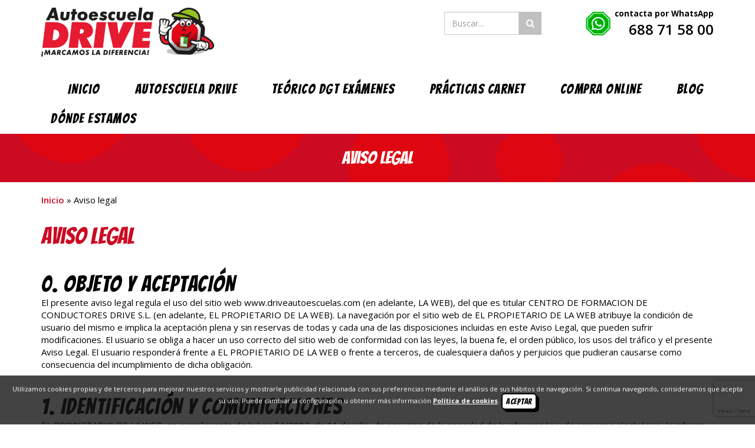

--- FILE ---
content_type: text/html; charset=UTF-8
request_url: https://driveautoescuelas.com/aviso-legal/
body_size: 15680
content:
<!DOCTYPE html>
<html lang="es">
<head>
<!-- Google Tag Manager -->
<script>(function(w,d,s,l,i){w[l]=w[l]||[];w[l].push({'gtm.start':
new Date().getTime(),event:'gtm.js'});var f=d.getElementsByTagName(s)[0],
j=d.createElement(s),dl=l!='dataLayer'?'&l='+l:'';j.async=true;j.src=
'https://www.googletagmanager.com/gtm.js?id='+i+dl;f.parentNode.insertBefore(j,f);
})(window,document,'script','dataLayer','GTM-WFTL6J5');</script>
<!-- End Google Tag Manager -->    <meta name="google-site-verification" content="wp5wAa826ebmhFPLfcDMoJ7W4fe9YoO6SjWhTyr9J8I" />
<title>Aviso legal - Autoescuela Drive | Gran Bilbao</title>
<meta name="viewport" content="width=device-width, initial-scale=1.0">
<meta charset="UTF-8" />
<link rel="alternate" hreflang="ES" href="https://driveautoescuelas.com/aviso-legal/" />
<link href="https://fonts.googleapis.com/css?family=Open+Sans:400,600,700,800|Bangers" rel="stylesheet">
<!-- <link href="https://driveautoescuelas.com/wp-content/themes/drive-autoescuelas/css/bootstrap.css" rel="stylesheet" media="screen"> -->
<link rel="stylesheet" type="text/css" href="//driveautoescuelas.com/wp-content/cache/wpfc-minified/6w8v001l/luud.css" media="screen"/>
<link href="https://maxcdn.bootstrapcdn.com/font-awesome/4.7.0/css/font-awesome.min.css?ver=4.7.1" rel="stylesheet" media="screen">
<!-- <link href="https://driveautoescuelas.com/wp-content/themes/drive-autoescuelas/style.css" type="text/css" rel="stylesheet" media="screen, projection" /> -->
<link rel="stylesheet" type="text/css" href="//driveautoescuelas.com/wp-content/cache/wpfc-minified/2q9j0k4p/luud.css" media="screen, projection"/>
<meta name='robots' content='noindex, follow' />
<style>img:is([sizes="auto" i], [sizes^="auto," i]) { contain-intrinsic-size: 3000px 1500px }</style>
<!-- Google Tag Manager for WordPress by gtm4wp.com -->
<script data-cfasync="false" data-pagespeed-no-defer>
var gtm4wp_datalayer_name = "dataLayer";
var dataLayer = dataLayer || [];
const gtm4wp_use_sku_instead = 0;
const gtm4wp_currency = 'EUR';
const gtm4wp_product_per_impression = 10;
const gtm4wp_clear_ecommerce = true;
const gtm4wp_datalayer_max_timeout = 2000;
</script>
<!-- End Google Tag Manager for WordPress by gtm4wp.com -->
<!-- This site is optimized with the Yoast SEO plugin v26.8 - https://yoast.com/product/yoast-seo-wordpress/ -->
<title>Aviso legal - Autoescuela Drive | Gran Bilbao</title>
<meta property="og:locale" content="es_ES" />
<meta property="og:type" content="article" />
<meta property="og:title" content="Aviso legal - Autoescuela Drive | Gran Bilbao" />
<meta property="og:description" content="0. OBJETO Y ACEPTACIÓN El presente aviso legal regula el uso del sitio web www.driveautoescuelas.com (en adelante, LA WEB), del que es titular CENTRO DE FORMACION DE CONDUCTORES DRIVE S.L. (en adelante, EL PROPIETARIO DE LA WEB). La navegación por el sitio web de EL PROPIETARIO DE LA WEB atribuye la condición de usuario deldriveautoescuelas_79qqgv86   0 Comentario(s)   Seguir leyendo..." />
<meta property="og:url" content="https://driveautoescuelas.com/aviso-legal/" />
<meta property="og:site_name" content="Autoescuela Drive" />
<meta property="article:modified_time" content="2017-10-09T12:05:42+00:00" />
<meta property="og:image" content="https://driveautoescuelas.com/wp-content/uploads/2024/09/Autoescuela-DRIVE.jpg" />
<meta property="og:image:width" content="1200" />
<meta property="og:image:height" content="675" />
<meta property="og:image:type" content="image/jpeg" />
<meta name="twitter:card" content="summary_large_image" />
<meta name="twitter:label1" content="Tiempo de lectura" />
<meta name="twitter:data1" content="11 minutos" />
<script type="application/ld+json" class="yoast-schema-graph">{"@context":"https://schema.org","@graph":[{"@type":"WebPage","@id":"https://driveautoescuelas.com/aviso-legal/","url":"https://driveautoescuelas.com/aviso-legal/","name":"Aviso legal - Autoescuela Drive | Gran Bilbao","isPartOf":{"@id":"https://driveautoescuelas.com/#website"},"datePublished":"2017-02-27T14:01:31+00:00","dateModified":"2017-10-09T12:05:42+00:00","breadcrumb":{"@id":"https://driveautoescuelas.com/aviso-legal/#breadcrumb"},"inLanguage":"es","potentialAction":[{"@type":"ReadAction","target":["https://driveautoescuelas.com/aviso-legal/"]}]},{"@type":"BreadcrumbList","@id":"https://driveautoescuelas.com/aviso-legal/#breadcrumb","itemListElement":[{"@type":"ListItem","position":1,"name":"Inicio","item":"https://driveautoescuelas.com/"},{"@type":"ListItem","position":2,"name":"Aviso legal"}]},{"@type":"WebSite","@id":"https://driveautoescuelas.com/#website","url":"https://driveautoescuelas.com/","name":"Autoescuela Drive","description":"En Autoescuelas Drive te puedes sacar todos los carnets de conducir al mejor precio. Estamos en Bilbao, Aiboa, Astrabudua, Algorta y Sondika.","publisher":{"@id":"https://driveautoescuelas.com/#organization"},"potentialAction":[{"@type":"SearchAction","target":{"@type":"EntryPoint","urlTemplate":"https://driveautoescuelas.com/?s={search_term_string}"},"query-input":{"@type":"PropertyValueSpecification","valueRequired":true,"valueName":"search_term_string"}}],"inLanguage":"es"},{"@type":"Organization","@id":"https://driveautoescuelas.com/#organization","name":"Autoescuela DRIVE","alternateName":"DRIVE","url":"https://driveautoescuelas.com/","logo":{"@type":"ImageObject","inLanguage":"es","@id":"https://driveautoescuelas.com/#/schema/logo/image/","url":"https://driveautoescuelas.com/wp-content/uploads/2024/09/Autoescuela-DRIVE.jpg","contentUrl":"https://driveautoescuelas.com/wp-content/uploads/2024/09/Autoescuela-DRIVE.jpg","width":1200,"height":675,"caption":"Autoescuela DRIVE"},"image":{"@id":"https://driveautoescuelas.com/#/schema/logo/image/"}}]}</script>
<!-- / Yoast SEO plugin. -->
<link rel="alternate" type="application/rss+xml" title="Autoescuela Drive &raquo; Feed" href="https://driveautoescuelas.com/feed/" />
<link rel="alternate" type="application/rss+xml" title="Autoescuela Drive &raquo; Feed de los comentarios" href="https://driveautoescuelas.com/comments/feed/" />
<script type="text/javascript">
/* <![CDATA[ */
window._wpemojiSettings = {"baseUrl":"https:\/\/s.w.org\/images\/core\/emoji\/16.0.1\/72x72\/","ext":".png","svgUrl":"https:\/\/s.w.org\/images\/core\/emoji\/16.0.1\/svg\/","svgExt":".svg","source":{"concatemoji":"https:\/\/driveautoescuelas.com\/wp-includes\/js\/wp-emoji-release.min.js?ver=6.8.3"}};
/*! This file is auto-generated */
!function(s,n){var o,i,e;function c(e){try{var t={supportTests:e,timestamp:(new Date).valueOf()};sessionStorage.setItem(o,JSON.stringify(t))}catch(e){}}function p(e,t,n){e.clearRect(0,0,e.canvas.width,e.canvas.height),e.fillText(t,0,0);var t=new Uint32Array(e.getImageData(0,0,e.canvas.width,e.canvas.height).data),a=(e.clearRect(0,0,e.canvas.width,e.canvas.height),e.fillText(n,0,0),new Uint32Array(e.getImageData(0,0,e.canvas.width,e.canvas.height).data));return t.every(function(e,t){return e===a[t]})}function u(e,t){e.clearRect(0,0,e.canvas.width,e.canvas.height),e.fillText(t,0,0);for(var n=e.getImageData(16,16,1,1),a=0;a<n.data.length;a++)if(0!==n.data[a])return!1;return!0}function f(e,t,n,a){switch(t){case"flag":return n(e,"\ud83c\udff3\ufe0f\u200d\u26a7\ufe0f","\ud83c\udff3\ufe0f\u200b\u26a7\ufe0f")?!1:!n(e,"\ud83c\udde8\ud83c\uddf6","\ud83c\udde8\u200b\ud83c\uddf6")&&!n(e,"\ud83c\udff4\udb40\udc67\udb40\udc62\udb40\udc65\udb40\udc6e\udb40\udc67\udb40\udc7f","\ud83c\udff4\u200b\udb40\udc67\u200b\udb40\udc62\u200b\udb40\udc65\u200b\udb40\udc6e\u200b\udb40\udc67\u200b\udb40\udc7f");case"emoji":return!a(e,"\ud83e\udedf")}return!1}function g(e,t,n,a){var r="undefined"!=typeof WorkerGlobalScope&&self instanceof WorkerGlobalScope?new OffscreenCanvas(300,150):s.createElement("canvas"),o=r.getContext("2d",{willReadFrequently:!0}),i=(o.textBaseline="top",o.font="600 32px Arial",{});return e.forEach(function(e){i[e]=t(o,e,n,a)}),i}function t(e){var t=s.createElement("script");t.src=e,t.defer=!0,s.head.appendChild(t)}"undefined"!=typeof Promise&&(o="wpEmojiSettingsSupports",i=["flag","emoji"],n.supports={everything:!0,everythingExceptFlag:!0},e=new Promise(function(e){s.addEventListener("DOMContentLoaded",e,{once:!0})}),new Promise(function(t){var n=function(){try{var e=JSON.parse(sessionStorage.getItem(o));if("object"==typeof e&&"number"==typeof e.timestamp&&(new Date).valueOf()<e.timestamp+604800&&"object"==typeof e.supportTests)return e.supportTests}catch(e){}return null}();if(!n){if("undefined"!=typeof Worker&&"undefined"!=typeof OffscreenCanvas&&"undefined"!=typeof URL&&URL.createObjectURL&&"undefined"!=typeof Blob)try{var e="postMessage("+g.toString()+"("+[JSON.stringify(i),f.toString(),p.toString(),u.toString()].join(",")+"));",a=new Blob([e],{type:"text/javascript"}),r=new Worker(URL.createObjectURL(a),{name:"wpTestEmojiSupports"});return void(r.onmessage=function(e){c(n=e.data),r.terminate(),t(n)})}catch(e){}c(n=g(i,f,p,u))}t(n)}).then(function(e){for(var t in e)n.supports[t]=e[t],n.supports.everything=n.supports.everything&&n.supports[t],"flag"!==t&&(n.supports.everythingExceptFlag=n.supports.everythingExceptFlag&&n.supports[t]);n.supports.everythingExceptFlag=n.supports.everythingExceptFlag&&!n.supports.flag,n.DOMReady=!1,n.readyCallback=function(){n.DOMReady=!0}}).then(function(){return e}).then(function(){var e;n.supports.everything||(n.readyCallback(),(e=n.source||{}).concatemoji?t(e.concatemoji):e.wpemoji&&e.twemoji&&(t(e.twemoji),t(e.wpemoji)))}))}((window,document),window._wpemojiSettings);
/* ]]> */
</script>
<style id='wp-emoji-styles-inline-css' type='text/css'>
img.wp-smiley, img.emoji {
display: inline !important;
border: none !important;
box-shadow: none !important;
height: 1em !important;
width: 1em !important;
margin: 0 0.07em !important;
vertical-align: -0.1em !important;
background: none !important;
padding: 0 !important;
}
</style>
<!-- <link rel='stylesheet' id='wp-block-library-css' href='https://driveautoescuelas.com/wp-includes/css/dist/block-library/style.min.css?ver=6.8.3' type='text/css' media='all' /> -->
<link rel="stylesheet" type="text/css" href="//driveautoescuelas.com/wp-content/cache/wpfc-minified/98g8rmp5/luud.css" media="all"/>
<style id='classic-theme-styles-inline-css' type='text/css'>
/*! This file is auto-generated */
.wp-block-button__link{color:#fff;background-color:#32373c;border-radius:9999px;box-shadow:none;text-decoration:none;padding:calc(.667em + 2px) calc(1.333em + 2px);font-size:1.125em}.wp-block-file__button{background:#32373c;color:#fff;text-decoration:none}
</style>
<style id='global-styles-inline-css' type='text/css'>
:root{--wp--preset--aspect-ratio--square: 1;--wp--preset--aspect-ratio--4-3: 4/3;--wp--preset--aspect-ratio--3-4: 3/4;--wp--preset--aspect-ratio--3-2: 3/2;--wp--preset--aspect-ratio--2-3: 2/3;--wp--preset--aspect-ratio--16-9: 16/9;--wp--preset--aspect-ratio--9-16: 9/16;--wp--preset--color--black: #000000;--wp--preset--color--cyan-bluish-gray: #abb8c3;--wp--preset--color--white: #ffffff;--wp--preset--color--pale-pink: #f78da7;--wp--preset--color--vivid-red: #cf2e2e;--wp--preset--color--luminous-vivid-orange: #ff6900;--wp--preset--color--luminous-vivid-amber: #fcb900;--wp--preset--color--light-green-cyan: #7bdcb5;--wp--preset--color--vivid-green-cyan: #00d084;--wp--preset--color--pale-cyan-blue: #8ed1fc;--wp--preset--color--vivid-cyan-blue: #0693e3;--wp--preset--color--vivid-purple: #9b51e0;--wp--preset--gradient--vivid-cyan-blue-to-vivid-purple: linear-gradient(135deg,rgba(6,147,227,1) 0%,rgb(155,81,224) 100%);--wp--preset--gradient--light-green-cyan-to-vivid-green-cyan: linear-gradient(135deg,rgb(122,220,180) 0%,rgb(0,208,130) 100%);--wp--preset--gradient--luminous-vivid-amber-to-luminous-vivid-orange: linear-gradient(135deg,rgba(252,185,0,1) 0%,rgba(255,105,0,1) 100%);--wp--preset--gradient--luminous-vivid-orange-to-vivid-red: linear-gradient(135deg,rgba(255,105,0,1) 0%,rgb(207,46,46) 100%);--wp--preset--gradient--very-light-gray-to-cyan-bluish-gray: linear-gradient(135deg,rgb(238,238,238) 0%,rgb(169,184,195) 100%);--wp--preset--gradient--cool-to-warm-spectrum: linear-gradient(135deg,rgb(74,234,220) 0%,rgb(151,120,209) 20%,rgb(207,42,186) 40%,rgb(238,44,130) 60%,rgb(251,105,98) 80%,rgb(254,248,76) 100%);--wp--preset--gradient--blush-light-purple: linear-gradient(135deg,rgb(255,206,236) 0%,rgb(152,150,240) 100%);--wp--preset--gradient--blush-bordeaux: linear-gradient(135deg,rgb(254,205,165) 0%,rgb(254,45,45) 50%,rgb(107,0,62) 100%);--wp--preset--gradient--luminous-dusk: linear-gradient(135deg,rgb(255,203,112) 0%,rgb(199,81,192) 50%,rgb(65,88,208) 100%);--wp--preset--gradient--pale-ocean: linear-gradient(135deg,rgb(255,245,203) 0%,rgb(182,227,212) 50%,rgb(51,167,181) 100%);--wp--preset--gradient--electric-grass: linear-gradient(135deg,rgb(202,248,128) 0%,rgb(113,206,126) 100%);--wp--preset--gradient--midnight: linear-gradient(135deg,rgb(2,3,129) 0%,rgb(40,116,252) 100%);--wp--preset--font-size--small: 13px;--wp--preset--font-size--medium: 20px;--wp--preset--font-size--large: 36px;--wp--preset--font-size--x-large: 42px;--wp--preset--spacing--20: 0.44rem;--wp--preset--spacing--30: 0.67rem;--wp--preset--spacing--40: 1rem;--wp--preset--spacing--50: 1.5rem;--wp--preset--spacing--60: 2.25rem;--wp--preset--spacing--70: 3.38rem;--wp--preset--spacing--80: 5.06rem;--wp--preset--shadow--natural: 6px 6px 9px rgba(0, 0, 0, 0.2);--wp--preset--shadow--deep: 12px 12px 50px rgba(0, 0, 0, 0.4);--wp--preset--shadow--sharp: 6px 6px 0px rgba(0, 0, 0, 0.2);--wp--preset--shadow--outlined: 6px 6px 0px -3px rgba(255, 255, 255, 1), 6px 6px rgba(0, 0, 0, 1);--wp--preset--shadow--crisp: 6px 6px 0px rgba(0, 0, 0, 1);}:where(.is-layout-flex){gap: 0.5em;}:where(.is-layout-grid){gap: 0.5em;}body .is-layout-flex{display: flex;}.is-layout-flex{flex-wrap: wrap;align-items: center;}.is-layout-flex > :is(*, div){margin: 0;}body .is-layout-grid{display: grid;}.is-layout-grid > :is(*, div){margin: 0;}:where(.wp-block-columns.is-layout-flex){gap: 2em;}:where(.wp-block-columns.is-layout-grid){gap: 2em;}:where(.wp-block-post-template.is-layout-flex){gap: 1.25em;}:where(.wp-block-post-template.is-layout-grid){gap: 1.25em;}.has-black-color{color: var(--wp--preset--color--black) !important;}.has-cyan-bluish-gray-color{color: var(--wp--preset--color--cyan-bluish-gray) !important;}.has-white-color{color: var(--wp--preset--color--white) !important;}.has-pale-pink-color{color: var(--wp--preset--color--pale-pink) !important;}.has-vivid-red-color{color: var(--wp--preset--color--vivid-red) !important;}.has-luminous-vivid-orange-color{color: var(--wp--preset--color--luminous-vivid-orange) !important;}.has-luminous-vivid-amber-color{color: var(--wp--preset--color--luminous-vivid-amber) !important;}.has-light-green-cyan-color{color: var(--wp--preset--color--light-green-cyan) !important;}.has-vivid-green-cyan-color{color: var(--wp--preset--color--vivid-green-cyan) !important;}.has-pale-cyan-blue-color{color: var(--wp--preset--color--pale-cyan-blue) !important;}.has-vivid-cyan-blue-color{color: var(--wp--preset--color--vivid-cyan-blue) !important;}.has-vivid-purple-color{color: var(--wp--preset--color--vivid-purple) !important;}.has-black-background-color{background-color: var(--wp--preset--color--black) !important;}.has-cyan-bluish-gray-background-color{background-color: var(--wp--preset--color--cyan-bluish-gray) !important;}.has-white-background-color{background-color: var(--wp--preset--color--white) !important;}.has-pale-pink-background-color{background-color: var(--wp--preset--color--pale-pink) !important;}.has-vivid-red-background-color{background-color: var(--wp--preset--color--vivid-red) !important;}.has-luminous-vivid-orange-background-color{background-color: var(--wp--preset--color--luminous-vivid-orange) !important;}.has-luminous-vivid-amber-background-color{background-color: var(--wp--preset--color--luminous-vivid-amber) !important;}.has-light-green-cyan-background-color{background-color: var(--wp--preset--color--light-green-cyan) !important;}.has-vivid-green-cyan-background-color{background-color: var(--wp--preset--color--vivid-green-cyan) !important;}.has-pale-cyan-blue-background-color{background-color: var(--wp--preset--color--pale-cyan-blue) !important;}.has-vivid-cyan-blue-background-color{background-color: var(--wp--preset--color--vivid-cyan-blue) !important;}.has-vivid-purple-background-color{background-color: var(--wp--preset--color--vivid-purple) !important;}.has-black-border-color{border-color: var(--wp--preset--color--black) !important;}.has-cyan-bluish-gray-border-color{border-color: var(--wp--preset--color--cyan-bluish-gray) !important;}.has-white-border-color{border-color: var(--wp--preset--color--white) !important;}.has-pale-pink-border-color{border-color: var(--wp--preset--color--pale-pink) !important;}.has-vivid-red-border-color{border-color: var(--wp--preset--color--vivid-red) !important;}.has-luminous-vivid-orange-border-color{border-color: var(--wp--preset--color--luminous-vivid-orange) !important;}.has-luminous-vivid-amber-border-color{border-color: var(--wp--preset--color--luminous-vivid-amber) !important;}.has-light-green-cyan-border-color{border-color: var(--wp--preset--color--light-green-cyan) !important;}.has-vivid-green-cyan-border-color{border-color: var(--wp--preset--color--vivid-green-cyan) !important;}.has-pale-cyan-blue-border-color{border-color: var(--wp--preset--color--pale-cyan-blue) !important;}.has-vivid-cyan-blue-border-color{border-color: var(--wp--preset--color--vivid-cyan-blue) !important;}.has-vivid-purple-border-color{border-color: var(--wp--preset--color--vivid-purple) !important;}.has-vivid-cyan-blue-to-vivid-purple-gradient-background{background: var(--wp--preset--gradient--vivid-cyan-blue-to-vivid-purple) !important;}.has-light-green-cyan-to-vivid-green-cyan-gradient-background{background: var(--wp--preset--gradient--light-green-cyan-to-vivid-green-cyan) !important;}.has-luminous-vivid-amber-to-luminous-vivid-orange-gradient-background{background: var(--wp--preset--gradient--luminous-vivid-amber-to-luminous-vivid-orange) !important;}.has-luminous-vivid-orange-to-vivid-red-gradient-background{background: var(--wp--preset--gradient--luminous-vivid-orange-to-vivid-red) !important;}.has-very-light-gray-to-cyan-bluish-gray-gradient-background{background: var(--wp--preset--gradient--very-light-gray-to-cyan-bluish-gray) !important;}.has-cool-to-warm-spectrum-gradient-background{background: var(--wp--preset--gradient--cool-to-warm-spectrum) !important;}.has-blush-light-purple-gradient-background{background: var(--wp--preset--gradient--blush-light-purple) !important;}.has-blush-bordeaux-gradient-background{background: var(--wp--preset--gradient--blush-bordeaux) !important;}.has-luminous-dusk-gradient-background{background: var(--wp--preset--gradient--luminous-dusk) !important;}.has-pale-ocean-gradient-background{background: var(--wp--preset--gradient--pale-ocean) !important;}.has-electric-grass-gradient-background{background: var(--wp--preset--gradient--electric-grass) !important;}.has-midnight-gradient-background{background: var(--wp--preset--gradient--midnight) !important;}.has-small-font-size{font-size: var(--wp--preset--font-size--small) !important;}.has-medium-font-size{font-size: var(--wp--preset--font-size--medium) !important;}.has-large-font-size{font-size: var(--wp--preset--font-size--large) !important;}.has-x-large-font-size{font-size: var(--wp--preset--font-size--x-large) !important;}
:where(.wp-block-post-template.is-layout-flex){gap: 1.25em;}:where(.wp-block-post-template.is-layout-grid){gap: 1.25em;}
:where(.wp-block-columns.is-layout-flex){gap: 2em;}:where(.wp-block-columns.is-layout-grid){gap: 2em;}
:root :where(.wp-block-pullquote){font-size: 1.5em;line-height: 1.6;}
</style>
<!-- <link rel='stylesheet' id='calendario-examenes-css' href='https://driveautoescuelas.com/wp-content/plugins/calendario-examenes/css/calendario-examenes.css?ver=6.8.3' type='text/css' media='all' /> -->
<!-- <link rel='stylesheet' id='contact-form-7-css' href='https://driveautoescuelas.com/wp-content/plugins/contact-form-7/includes/css/styles.css?ver=6.1.4' type='text/css' media='all' /> -->
<!-- <link rel='stylesheet' id='woocommerce-layout-css' href='https://driveautoescuelas.com/wp-content/plugins/woocommerce/assets/css/woocommerce-layout.css?ver=10.4.3' type='text/css' media='all' /> -->
<link rel="stylesheet" type="text/css" href="//driveautoescuelas.com/wp-content/cache/wpfc-minified/95dy9pbv/luud.css" media="all"/>
<!-- <link rel='stylesheet' id='woocommerce-smallscreen-css' href='https://driveautoescuelas.com/wp-content/plugins/woocommerce/assets/css/woocommerce-smallscreen.css?ver=10.4.3' type='text/css' media='only screen and (max-width: 768px)' /> -->
<link rel="stylesheet" type="text/css" href="//driveautoescuelas.com/wp-content/cache/wpfc-minified/8jljmpgp/luud.css" media="only screen and (max-width: 768px)"/>
<!-- <link rel='stylesheet' id='woocommerce-general-css' href='https://driveautoescuelas.com/wp-content/plugins/woocommerce/assets/css/woocommerce.css?ver=10.4.3' type='text/css' media='all' /> -->
<link rel="stylesheet" type="text/css" href="//driveautoescuelas.com/wp-content/cache/wpfc-minified/2f2utsq/luud.css" media="all"/>
<style id='woocommerce-inline-inline-css' type='text/css'>
.woocommerce form .form-row .required { visibility: visible; }
</style>
<script src='//driveautoescuelas.com/wp-content/cache/wpfc-minified/8aymrfe5/luud.js' type="text/javascript"></script>
<!-- <script type="text/javascript" src="https://driveautoescuelas.com/wp-includes/js/jquery/jquery.min.js?ver=3.7.1" id="jquery-core-js"></script> -->
<!-- <script type="text/javascript" src="https://driveautoescuelas.com/wp-includes/js/jquery/jquery-migrate.min.js?ver=3.4.1" id="jquery-migrate-js"></script> -->
<!-- <script type="text/javascript" src="https://driveautoescuelas.com/wp-content/plugins/woocommerce/assets/js/jquery-blockui/jquery.blockUI.min.js?ver=2.7.0-wc.10.4.3" id="wc-jquery-blockui-js" defer="defer" data-wp-strategy="defer"></script> -->
<!-- <script type="text/javascript" src="https://driveautoescuelas.com/wp-content/plugins/woocommerce/assets/js/js-cookie/js.cookie.min.js?ver=2.1.4-wc.10.4.3" id="wc-js-cookie-js" defer="defer" data-wp-strategy="defer"></script> -->
<script type="text/javascript" id="woocommerce-js-extra">
/* <![CDATA[ */
var woocommerce_params = {"ajax_url":"\/wp-admin\/admin-ajax.php","wc_ajax_url":"\/?wc-ajax=%%endpoint%%","i18n_password_show":"Mostrar contrase\u00f1a","i18n_password_hide":"Ocultar contrase\u00f1a"};
/* ]]> */
</script>
<script src='//driveautoescuelas.com/wp-content/cache/wpfc-minified/dig489pe/luud.js' type="text/javascript"></script>
<!-- <script type="text/javascript" src="https://driveautoescuelas.com/wp-content/plugins/woocommerce/assets/js/frontend/woocommerce.min.js?ver=10.4.3" id="woocommerce-js" defer="defer" data-wp-strategy="defer"></script> -->
<link rel="https://api.w.org/" href="https://driveautoescuelas.com/wp-json/" /><link rel="alternate" title="JSON" type="application/json" href="https://driveautoescuelas.com/wp-json/wp/v2/pages/155" /><link rel="EditURI" type="application/rsd+xml" title="RSD" href="https://driveautoescuelas.com/xmlrpc.php?rsd" />
<meta name="generator" content="WordPress 6.8.3" />
<meta name="generator" content="WooCommerce 10.4.3" />
<link rel='shortlink' href='https://driveautoescuelas.com/?p=155' />
<link rel="alternate" title="oEmbed (JSON)" type="application/json+oembed" href="https://driveautoescuelas.com/wp-json/oembed/1.0/embed?url=https%3A%2F%2Fdriveautoescuelas.com%2Faviso-legal%2F" />
<link rel="alternate" title="oEmbed (XML)" type="text/xml+oembed" href="https://driveautoescuelas.com/wp-json/oembed/1.0/embed?url=https%3A%2F%2Fdriveautoescuelas.com%2Faviso-legal%2F&#038;format=xml" />
<!-- Google Tag Manager for WordPress by gtm4wp.com -->
<!-- GTM Container placement set to off -->
<script data-cfasync="false" data-pagespeed-no-defer type="text/javascript">
var dataLayer_content = {"pagePostType":"page","pagePostType2":"single-page","pagePostAuthor":"Drive Autoescuelas","customerTotalOrders":0,"customerTotalOrderValue":0,"customerFirstName":"","customerLastName":"","customerBillingFirstName":"","customerBillingLastName":"","customerBillingCompany":"","customerBillingAddress1":"","customerBillingAddress2":"","customerBillingCity":"","customerBillingState":"","customerBillingPostcode":"","customerBillingCountry":"","customerBillingEmail":"","customerBillingEmailHash":"","customerBillingPhone":"","customerShippingFirstName":"","customerShippingLastName":"","customerShippingCompany":"","customerShippingAddress1":"","customerShippingAddress2":"","customerShippingCity":"","customerShippingState":"","customerShippingPostcode":"","customerShippingCountry":"","cartContent":{"totals":{"applied_coupons":[],"discount_total":0,"subtotal":0,"total":0},"items":[]}};
dataLayer.push( dataLayer_content );
</script>
<script data-cfasync="false" data-pagespeed-no-defer type="text/javascript">
console.warn && console.warn("[GTM4WP] Google Tag Manager container code placement set to OFF !!!");
console.warn && console.warn("[GTM4WP] Data layer codes are active but GTM container must be loaded using custom coding !!!");
</script>
<!-- End Google Tag Manager for WordPress by gtm4wp.com --><script src="https://sis-t.redsys.es:25443/sis/NC/sandbox/redsysV3.js"></script>	<noscript><style>.woocommerce-product-gallery{ opacity: 1 !important; }</style></noscript>
<link rel="icon" href="https://driveautoescuelas.com/wp-content/uploads/2024/09/cropped-favicon-DRIVE-1-32x32.png" sizes="32x32" />
<link rel="icon" href="https://driveautoescuelas.com/wp-content/uploads/2024/09/cropped-favicon-DRIVE-1-192x192.png" sizes="192x192" />
<link rel="apple-touch-icon" href="https://driveautoescuelas.com/wp-content/uploads/2024/09/cropped-favicon-DRIVE-1-180x180.png" />
<meta name="msapplication-TileImage" content="https://driveautoescuelas.com/wp-content/uploads/2024/09/cropped-favicon-DRIVE-1-270x270.png" />
<style>#menu-item-82 a {background-image: url(https://driveautoescuelas.com/wp-content/uploads/2017/02/test-DGT.png);}#menu-item-32 a {background-image: url(https://driveautoescuelas.com/wp-content/uploads/2017/02/metodo-drive.png);}#menu-item-84 a {background-image: url(https://driveautoescuelas.com/wp-content/uploads/2017/02/test-online.png);}#menu-item-83 a {background-image: url(https://driveautoescuelas.com/wp-content/uploads/2017/02/conoce-nota.png);}</style>	</head>
<body class="wp-singular page-template-default page page-id-155 wp-theme-drive-autoescuelas theme-drive-autoescuelas woocommerce-no-js ">
<!-- Google Tag Manager (noscript) -->
<noscript><iframe src="https://www.googletagmanager.com/ns.html?id=GTM-WFTL6J5"
height="0" width="0" style="display:none;visibility:hidden"></iframe></noscript>
<!-- End Google Tag Manager (noscript) -->    
<aside id='aviso-cookies'><p class='text-center'>Utilizamos cookies propias y de terceros para mejorar nuestros servicios y mostrarle publicidad relacionada con sus preferencias mediante el análisis de sus hábitos de navegación. Si continua navegando, consideramos que acepta su uso. Puede cambiar la configuración u obtener más información <a href='https://driveautoescuelas.com/politica-de-cookies/' class=''>Política de cookies</a>. <button class='btn btn-theme btn-xs' id='aceptarCookies'>Aceptar</button></p></aside>
<header id="" class="container-fluid">
<div class="container">
<div class="row">
<figure class="col-xs-12 col-sm-6 col-md-7 logo">
<a href='https://driveautoescuelas.com/' title='Autoescuela Drive' rel='home'>
<img src='https://driveautoescuelas.com/wp-content/uploads/2024/09/Autoescuela-DRIVE.png' class="img-responsive" alt='Autoescuela Drive'>
</a>
</figure>
<div class="col-xs-10 col-xs-offset-1 col-sm-6 col-sm-offset-0 col-sm-6 col-md-2">
<form method="get" id="searchform" action="https://driveautoescuelas.com/">
<div class="input-group" style="width:100%;">
<input type="text" placeholder="Buscar..." value="" name="s" id="s" class="form-control" />
<span class="input-group-btn">
<button class="searchsubmit"><i class="fa fa-search"></i></button>
</span>
</div>
</form>    		</div>
<div class="col-xs-10 col-xs-offset-1 col-sm-6 col-sm-offset-0 col-sm-6 col-md-3 text-right">
<div class="contacta">
contacta por WhatsApp
<a class="tel" href="tel:688715800">
688 71 58 00            </a>
</div>
</div>
</div>
<nav class="navbar" role="navigation">
<!-- Brand and toggle get grouped for better mobile display -->
<div class="navbar-header">
<button type="button" class="navbar-toggle collapsed" data-toggle="collapse" data-target=".principal">
Menu
</button>
</div>
<!-- Collect the nav links, forms, and other content for toggling -->
<div class="collapse navbar-collapse principal nopadding">
<ul id="menu-principal" class="nav navbar-nav"><li id="menu-item-34" class="menu-item menu-item-type-post_type menu-item-object-page menu-item-home menu-item-34"><a href="https://driveautoescuelas.com/">Inicio</a></li>
<li id="menu-item-33" class="menu-item menu-item-type-post_type menu-item-object-page menu-item-33"><a href="https://driveautoescuelas.com/autoescuela-drive/">Autoescuela Drive</a></li>
<li id="menu-item-85" class="menu-item menu-item-type-custom menu-item-object-custom menu-item-has-children menu-item-85"><a href="#">Teórico DGT exámenes</a>
<ul class="sub-menu">
<li id="menu-item-82" class="menu-item menu-item-type-post_type menu-item-object-page menu-item-82"><a href="https://driveautoescuelas.com/calendario-de-examenes/">Calendario de exámenes</a></li>
<li id="menu-item-32" class="menu-item menu-item-type-post_type menu-item-object-page menu-item-32"><a href="https://driveautoescuelas.com/metodo-drive/">Método Drive</a></li>
<li id="menu-item-84" class="menu-item menu-item-type-post_type menu-item-object-page menu-item-84"><a href="https://driveautoescuelas.com/test-online-conducir/">Test online de conducir</a></li>
<li id="menu-item-83" class="menu-item menu-item-type-post_type menu-item-object-page menu-item-83"><a href="https://driveautoescuelas.com/conoce-tu-nota/">Conoce tu nota</a></li>
</ul>
</li>
<li id="menu-item-31" class="menu-item menu-item-type-post_type menu-item-object-page menu-item-31"><a title="Prácticas carnet de conducir" href="https://driveautoescuelas.com/practicas-carnet-de-conducir/">Prácticas carnet</a></li>
<li id="menu-item-1860" class="menu-item menu-item-type-post_type menu-item-object-page menu-item-1860"><a href="https://driveautoescuelas.com/compra-online/">Compra online</a></li>
<li id="menu-item-30" class="menu-item menu-item-type-post_type menu-item-object-page menu-item-30"><a href="https://driveautoescuelas.com/blog/">Blog</a></li>
<li id="menu-item-29" class="menu-item menu-item-type-post_type menu-item-object-page menu-item-29"><a href="https://driveautoescuelas.com/donde-estamos/">Dónde estamos</a></li>
</ul> 
</div><!-- /.navbar-collapse -->
</nav>		
</header>
<main class="pagina">
<div id="post-155" class="post-155 page type-page status-publish hentry">
<div class="container-fluid">
<div class="row">
<div class="container-fluid bloque" id="cabecera-pagina" style="background-image:url(https://driveautoescuelas.com/wp-content/uploads/2017/02/lunares-rojos-home2.png);">
<div class="row">
<section class="col-xs-12 col-md-10 col-md-offset-1  col-lg-8 col-lg-offset-2 nopadding" id="contenido-cabecera">
<section class="col-xs-12 nopadding">
<div class="title-cabecera">
Aviso legal				</div>
</section> <!-- END imagen-cabecera col-xs-12 -->
</div>
</div>
<nav id="migasdepan" class="container">
<div class="row">
<div class="col-xs-12">
<p id="breadcrumbs"><span><span><a href="https://driveautoescuelas.com/">Inicio</a></span> » <span class="breadcrumb_last" aria-current="page">Aviso legal</span></span></p>		</div>
</div>
</nav>			</div>
</div>
<div class="container">
<div class="row contenido-pagina">
<section class="col-xs-12">
<h1 class="bloque">Aviso legal</h1>
<h2></h2>
<h2>0. OBJETO Y ACEPTACIÓN</h2>
<p>El presente aviso legal regula el uso del sitio web www.driveautoescuelas.com (en adelante, LA WEB), del que es titular CENTRO DE FORMACION DE CONDUCTORES DRIVE S.L. (en adelante, EL PROPIETARIO DE LA WEB). La navegación por el sitio web de EL PROPIETARIO DE LA WEB atribuye la condición de usuario del mismo e implica la aceptación plena y sin reservas de todas y cada una de las disposiciones incluidas en este Aviso Legal, que pueden sufrir modificaciones. El usuario se obliga a hacer un uso correcto del sitio web de conformidad con las leyes, la buena fe, el orden público, los usos del tráfico y el presente Aviso Legal. El usuario responderá frente a EL PROPIETARIO DE LA WEB o frente a terceros, de cualesquiera daños y perjuicios que pudieran causarse como consecuencia del incumplimiento de dicha obligación.</p>
<p>&nbsp;</p>
<h2>1. IDENTIFICACIÓN Y COMUNICACIONES</h2>
<p>EL PROPIETARIO DE LA WEB, en cumplimiento de la Ley 34/2002, de 11 de julio, de servicios de la sociedad de la información y de comercio electrónico, le informa de que:</p>
<p>Su denominación social es: CENTRO DE FORMACION DE CONDUCTORES DRIVE S.L..</p>
<p>Su CIF/NIF/NIE es: B95824868.</p>
<p>Su domicilio social está en: CALLE GESURAGA 15 &#8211; 48150 SONDIKA &#8211; VIZCAYA.</p>
<p>Para comunicarse con nosotros, ponemos a su disposición diferentes medios de contacto que detallamos a continuación:</p>
<p>Tfno: 622773472.</p>
<p>Email: info@driveautoescuelas.com.</p>
<p>Todas las notificaciones y comunicaciones entre los usuarios y EL PROPIETARIO DE LA WEB se considerarán eficaces, a todos los efectos, cuando se realicen a través de correo postal o cualquier otro medio de los detallados anteriormente.</p>
<p>&nbsp;</p>
<h2>2. CONDICIONES DE ACCESO Y UTILIZACIÓN</h2>
<p>El sitio web y sus servicios son de acceso libre y gratuito, no obstante, EL PROPIETARIO DE LA WEB condiciona la utilización de algunos de los servicios ofrecidos en su web a la previa cumplimentación del correspondiente formulario. El usuario garantiza la autenticidad y actualidad de todos aquellos datos que comunique a EL PROPIETARIO DE LA WEB y será el único responsable de las manifestaciones falsas o inexactas que realice. El usuario se compromete expresamente a hacer un uso adecuado de los contenidos y servicios de EL PROPIETARIO DE LA WEB y a no emplearlos para, entre otros:</p>
<p>a) Difundir contenidos delictivos, violentos, pornográficos, racistas, xenófobo, ofensivos, de apología del terrorismo o, en general, contrarios a la ley o al orden público.</p>
<p>b) Introducir en la red virus informáticos o realizar actuaciones susceptibles de alterar, estropear, interrumpir o generar errores o daños en los documentos electrónicos, datos o sistemas físicos y lógicos de EL PROPIETARIO DE LA WEB o de terceras personas; así como obstaculizar el acceso de otros usuarios al sitio web y a sus servicios mediante el consumo masivo de los recursos informáticos a través de los cuales EL PROPIETARIO DE LA WEB presta sus servicios.</p>
<p>c) Intentar acceder a las cuentas de correo electrónico de otros usuarios o a áreas restringidas de los sistemas informáticos de EL PROPIETARIO DE LA WEB o de terceros y, en su caso, extraer información.</p>
<p>d) Vulnerar los derechos de propiedad intelectual o industrial, así como violar la confidencialidad de la información de EL PROPIETARIO DE LA WEB o de terceros.</p>
<p>e) Suplantar la identidad de otro usuario, de las administraciones públicas o de un tercero.</p>
<p>f) Reproducir, copiar, distribuir, poner a disposición de, o cualquier otra forma de comunicación pública, transformar o modificar los contenidos, a menos que se cuente con la autorización del titular de los correspondientes derechos o ello resulte legalmente permitido.</p>
<p>g) Recabar datos con finalidad publicitaria y de remitir publicidad de cualquier clase y comunicaciones con fines de venta u otras de naturaleza comercial sin que medie su previa solicitud o consentimiento.</p>
<p>Todos los contenidos del sitio web, como textos, fotografías, gráficos, imágenes, iconos, tecnología, software, así como su diseño gráfico y códigos fuente, constituyen una obra cuya propiedad pertenece a EL PROPIETARIO DE LA WEB, sin que puedan entenderse cedidos al usuario ninguno de los derechos de explotación sobre los mismos más allá de lo estrictamente necesario para el correcto uso de la web.</p>
<p>En definitiva, los usuarios que accedan a este sitio web pueden visualizar los contenidos y efectuar, en su caso, copias privadas autorizadas siempre que los elementos reproducidos no sean cedidos posteriormente a terceros, ni se instalen a servidores conectados a redes, ni sean objeto de ningún tipo de explotación. Asimismo, todas las marcas, nombres comerciales o signos distintivos de cualquier clase que aparecen en el sitio web son propiedad de EL PROPIETARIO DE LA WEB, sin que pueda entenderse que el uso o acceso al mismo atribuya al usuario derecho<br />
alguno sobre los mismos. La distribución, modificación, cesión o comunicación pública de los contenidos y cualquier otro acto que no haya sido expresamente autorizado por el titular de los<br />
derechos de explotación quedan prohibidos. El establecimiento de un hiperenlace no implica en ningún caso la existencia de relaciones entre EL PROPIETARIO DE LA WEB y el propietario del sitio web en la que se establezca, ni la aceptación y aprobación por parte de EL PROPIETARIO DE LA WEB de sus contenidos o servicios. Aquellas personas que se propongan establecer un hiperenlace previamente deberán solicitar autorización por escrito a EL PROPIETARIO DE LA WEB. En todo caso, el hiperenlace únicamente permitirá el acceso a la home-page o página de inicio de nuestro sitio web, asimismo deberá abstenerse de realizar manifestaciones o indicaciones falsas, inexactas o incorrectas sobre EL PROPIETARIO DE LA WEB, o incluir contenidos ilícitos, contrarios a las buenas costumbres y al orden público. EL PROPIETARIO DE LA WEB no se responsabiliza del uso que cada usuario le dé a los materiales puestos a disposición en este sitio web ni de las actuaciones que realice en base a los mismos.</p>
<p>&nbsp;</p>
<h2>3. EXCLUSIÓN DE GARANTÍAS Y DE RESPONSABILIDAD</h2>
<p>El contenido del presente sitio web es de carácter general y tiene una finalidad meramente informativa, sin que se garantice plenamente el acceso a todos los contenidos, ni su exhaustividad, corrección, vigencia o actualidad, ni su idoneidad o utilidad para un objetivo específico. EL PROPIETARIO DE LA WEB excluye, hasta donde permite el ordenamiento jurídico, cualquier responsabilidad por los daños y perjuicios de toda naturaleza derivados de:</p>
<p>a) La imposibilidad de acceso al sitio web o la falta de veracidad, exactitud, exhaustividad y/o actualidad de los contenidos, así como la existencia de vicios y defectos de toda clase de los contenidos transmitidos, difundidos, almacenados, puestos a disposición, a los que se haya accedido a través del sitio web o de los servicios que se ofrecen.</p>
<p>b) La presencia de virus o de otros elementos en los contenidos que puedan producir alteraciones en los sistemas informáticos, documentos electrónicos o datos de los usuarios.</p>
<p>c) El incumplimiento de las leyes, la buena fe, el orden público, los usos del tráfico y el presente aviso legal como consecuencia del uso incorrecto del sitio web. En particular, y a modo ejemplificativo, EL PROPIETARIO DE LA WEB no se hace responsable de las actuaciones de terceros que vulneren derechos de propiedad intelectual e industrial, secretos empresariales, derechos al honor, a la intimidad personal y familiar y a la propia imagen, así como la normativa en materia de competencia desleal y publicidad ilícita.</p>
<p>Asimismo, EL PROPIETARIO DE LA WEB declina cualquier responsabilidad respecto a la información que se halle fuera de esta web y no sea gestionada directamente por nuestro webmaster. La función de los links que aparecen en esta web es exclusivamente la de informar al usuario sobre la existencia de otras fuentes susceptibles de ampliar los contenidos que ofrece este sitio web. EL PROPIETARIO DE LA WEB no garantiza ni se responsabiliza del funcionamiento o accesibilidad de los sitios enlazados; ni sugiere, invita o recomienda la visita a los mismos, por lo que<br />
tampoco será responsable del resultado obtenido. EL PROPIETARIO DE LA WEB no se responsabiliza del establecimiento de hipervínculos por parte de terceros.</p>
<p>&nbsp;</p>
<h2>4. POLÍTICA DE PRIVACIDAD</h2>
<p>Cuando precisemos obtener información por su parte, siempre le solicitaremos que nos la proporcione voluntariamente de forma expresa. Los datos recabados a través de los formularios de recogida de datos del sitio web u otras vías serán incorporados a un fichero de datos de carácter personal debidamente inscrito en el Registro General de Protección de Datos de la Agencia Española de Protección de Datos, del cual es responsable EL PROPIETARIO DE LA WEB. Esta entidad tratará los datos de forma confidencial y exclusivamente con la finalidad de ofrecer los servicios solicitados, con todas las garantías legales y de seguridad que impone la Ley Orgánica 15/1999, de 13 de diciembre, de Protección de Datos de Carácter Personal, el Real Decreto<br />
1720/2007, de 21 de diciembre y la Ley 34/2002, de 11 de julio, de Servicios de la Sociedad de la Información y Comercio Electrónico.</p>
<p>EL PROPIETARIO DE LA WEB se compromete a no ceder, vender, ni compartir los datos con terceros sin su aprobación expresa. Asimismo, CENTRO DE FORMACION DE CONDUCTORES DRIVE S.L. cancelará o rectificará los datos cuando resulten inexactos, incompletos o hayan dejado de ser necesarios o pertinentes para su finalidad, de conformidad con lo previsto en la Ley<br />
Orgánica 15/1999, de 13 de diciembre, de Protección de Datos de Carácter Personal. El usuario podrá revocar el consentimiento prestado y ejercer los derechos de acceso, rectificación, cancelación y oposición dirigiéndose a tal efecto al domicilio social de CENTRO DE FORMACION DE CONDUCTORES DRIVE S.L., sito en CALLE GESURAGA 15 &#8211; 48150 SONDIKA &#8211; VIZCAYA, identificándose debidamente e indicando de forma visible el concreto derecho que se ejerce.</p>
<p>EL PROPIETARIO DE LA WEB adopta los niveles de seguridad correspondientes requeridos por la citada Ley Orgánica 15/1999 y demás normativa aplicable. No obstante, no asume ninguna responsabilidad por los daños y perjuicios derivados de alteraciones que terceros pueden causar en los sistemas informáticos, documentos electrónicos o ficheros del usuario.</p>
<p>EL PROPIETARIO DE LA WEB podrá utilizar cookies durante la prestación de servicios del sitio web. Las cookies son ficheros físicos de información personal alojados en el propio terminal del usuario. El usuario tiene la posibilidad de configurar su programa navegador de manera que se impida la creación de archivos cookie o se advierta de la misma.<br />
Si opta por abandonar nuestro sitio web a través de enlaces a sitios web no pertenecientes a nuestra entidad, EL PROPIETARIO DE LA WEB no se hará responsable de las políticas de privacidad de dichos sitios web ni de las cookies que éstos puedan almacenar en el ordenador del usuario.</p>
<p>Nuestra política con respecto al correo electrónico se centra en remitir únicamente comunicaciones que usted haya solicitado recibir. Si prefiere no recibir estos mensajes por correo electrónico le ofreceremos a través de los mismos la posibilidad de ejercer su derecho de cancelación y renuncia a la recepción de estos mensajes, en conformidad con lo dispuesto en el Título III, artículo<br />
22 de la Ley 34/2002 de Servicios para la Sociedad de la Información y de Comercio Electrónico.</p>
<p>&nbsp;</p>
<h2>5. PROCEDIMIENTO EN CASO DE REALIZACIÓN DE ACTIVIDADES DE CARÁCTER ILÍCITO</h2>
<p>En el caso de que cualquier usuario o un tercero considere que existen hechos o circunstancias que revelen el carácter ilícito de la utilización de cualquier contenido y/o de la realización de cualquier actividad en las páginas web incluidas o accesibles a través del sitio web, deberá enviar una notificación a EL PROPIETARIO DE LA WEB identificándose debidamente, especificando las supuestas infracciones y declarando expresamente y bajo su responsabilidad que la información proporcionada en la notificación es exacta.<br />
Para toda cuestión litigiosa que incumba al sitio web de EL PROPIETARIO DE LA WEB, será de aplicación la legislación española.</p>
<p>&nbsp;</p>
<h2>6. PUBLICACIONES</h2>
<p>La información administrativa facilitada a través del sitio web no sustituye la publicidad legal de las leyes, normativas, planes, disposiciones generales y actos que tengan que ser publicados formalmente a los diarios oficiales de las administraciones públicas, que constituyen el único instrumento que da fe de su autenticidad y contenido. La información disponible en este sitio web debe entenderse como una guía sin propósito de validez legal.</p>
</section>
</div> <!-- END row -->
</div> <!-- END container -->
</main> <!-- close <main> container -->

<footer class="container-fluid nopadding">
<div class="container footer-container bloque">
<div class="row">
<div class="col-xs-12 col-sm-8 col-md-9" id="datos-sedes">
<section class="datos-contacto datos-contacto-1">
<h4 class="titulo-footer">Autoescuela Drive Algorta</h4>
<address>
Avenida Salsidu 20, Getxo						</address>
<span class="tel">
94 407 36 08						</span>
<p class="horarios">
Lunes a jueves: 10.00h a 13.30h y de 16.00h a 20.00h <br />
Viernes: 10.00h a 13.30h y de 16.00h a 19.00h <br />
<br />
</p>
</section>
<section class="datos-contacto datos-contacto-2">
<h4 class="titulo-footer">Autoescuela Drive Aiboa</h4>
<address>
Calle Udaberri 8, Aiboa						</address>
<span class="tel">
94 407 43 48						</span>
<p class="horarios">
Lunes a jueves: 09.00h a 13.00h y de 16.00h a 20.00h <br />
Viernes: 09.00h a 13.00h y de 16.00h a 19.00h <br />
</p>
</section>
<section class="datos-contacto datos-contacto-3">
<h4 class="titulo-footer">Autoescuela Drive Bilbao</h4>
<address>
Calle Hurtado Amézaga 1 / Barroeta Aldamar 2, bajo						</address>
<span class="tel">
94 675 53 56 / 946 07 11 83						</span>
<p class="horarios">
Lunes a viernes: 10.00h a 14.00h y de 16.00h a 20.00h<br />
Lunes a viernes: 08.30h a 14.00h y de 16.30h a 18.30h<br />
</p>
</section>
<section class="datos-contacto datos-contacto-4">
<h4 class="titulo-footer">Autoescuela Drive Astrabudua</h4>
<address>
Calle Lubarri, 6, Astrabudua						</address>
<span class="tel">
94 657 84 89						</span>
<p class="horarios">
Lunes a jueves: 10.00h a 13.30h y de 16.00h a 20.00h <br />
Viernes: 10.00h a 13.30h y de 16.00h a 19.00h 						</p>
</section>
<section class="datos-contacto datos-contacto-5">
<h4 class="titulo-footer">Autoescuela Drive Sondika</h4>
<address>
Mateo Bidaurrazaga Alkatea Kalea, 2, 48150 Bizkaia						</address>
<span class="tel">
946 11 25 04						</span>
<p class="horarios">
Lunes a viernes: 10.00h a 13.30h y de 16.00h a 20.00h <br />
</p>
</section>
</div>
<section class="col-xs-12 col-sm-4 col-md-3 redes-footer">
<h4 class="titulo-footer">SÍGUENOS EN LAS REDES</h4>
<div class="enlaces-redes">
<a href='https://www.facebook.com/AutoescuelasDrive/' target='_blank' rel='nofollow' class='red-social rrss-facebook icon-facebook' title='Síguenos en Facebook'></a><a href='https://www.instagram.com/driveautoescuelas/' target='_blank' rel='nofollow' class='red-social rrss-instagram icon-instagram' title='Síguenos en Instagram'></a><a href='https://driveautoescuelas.com/feed' target='_blank' rel='nofollow' class='red-social rrss-rss icon-rss' title='Sígue nuestras noticias'></a>				</div>
<hr>
<p>
<a href="mailto:info@driveautoescuelas.com" title="Escríbenos para cualquier consulta">info@driveautoescuelas.com</a>
</p>
<div id="widget-area" class="widget-area sidebar-footer-derecha">
<aside id="media_image-2" class="widget widget_media_image"><img width="210" height="50" src="https://driveautoescuelas.com/wp-content/uploads/2024/10/Financiado-Union-Europea.png" class="image wp-image-1866  attachment-full size-full" alt="" style="max-width: 100%; height: auto;" decoding="async" loading="lazy" /></aside><aside id="block-2" class="widget widget_block"><br /></aside><aside id="media_image-3" class="widget widget_media_image"><img width="248" height="50" src="https://driveautoescuelas.com/wp-content/uploads/2024/10/prtr.webp" class="image wp-image-1867  attachment-full size-full" alt="" style="max-width: 100%; height: auto;" decoding="async" loading="lazy" /></aside>  
</div>  
</section>
</div>
<div class="row">
<aside class="col-xs-12 enlaces-legal footer-bottom">
<div id="widget-area" class="widget-area small">
<aside id="nav_menu-2" class="widget widget_nav_menu"><div class="menu-aviso-legal-container"><ul id="menu-aviso-legal" class="menu"><li id="menu-item-157" class="menu-item menu-item-type-post_type menu-item-object-page current-menu-item page_item page-item-155 current_page_item menu-item-157"><a href="https://driveautoescuelas.com/aviso-legal/" aria-current="page">Aviso legal</a></li>
<li id="menu-item-225" class="menu-item menu-item-type-post_type menu-item-object-page menu-item-225"><a href="https://driveautoescuelas.com/politica-de-privacidad/">Política de privacidad</a></li>
<li id="menu-item-154" class="menu-item menu-item-type-post_type menu-item-object-page menu-item-154"><a href="https://driveautoescuelas.com/politica-de-cookies/">Política de cookies</a></li>
<li id="menu-item-35" class="menu-item menu-item-type-custom menu-item-object-custom menu-item-35"><a href="https://driveautoescuelas.com/sitemap_index.xml">Mapa del sitio</a></li>
</ul></div></aside>  
</div>  
</aside>
</div>
</div>	
</footer>
<script src="https://code.jquery.com/jquery.js"></script>
<script src="https://driveautoescuelas.com/wp-content/themes/drive-autoescuelas/js/bootstrap.min.js"></script>
<script src="https://driveautoescuelas.com/wp-content/themes/drive-autoescuelas/js/flexibility.js"></script>
<script src="https://driveautoescuelas.com/wp-content/themes/drive-autoescuelas/js/custom.js"></script>
<script type="speculationrules">
{"prefetch":[{"source":"document","where":{"and":[{"href_matches":"\/*"},{"not":{"href_matches":["\/wp-*.php","\/wp-admin\/*","\/wp-content\/uploads\/*","\/wp-content\/*","\/wp-content\/plugins\/*","\/wp-content\/themes\/drive-autoescuelas\/*","\/*\\?(.+)"]}},{"not":{"selector_matches":"a[rel~=\"nofollow\"]"}},{"not":{"selector_matches":".no-prefetch, .no-prefetch a"}}]},"eagerness":"conservative"}]}
</script>
<script type='text/javascript'>
(function () {
var c = document.body.className;
c = c.replace(/woocommerce-no-js/, 'woocommerce-js');
document.body.className = c;
})();
</script>
<!-- <link rel='stylesheet' id='wc-blocks-style-css' href='https://driveautoescuelas.com/wp-content/plugins/woocommerce/assets/client/blocks/wc-blocks.css?ver=wc-10.4.3' type='text/css' media='all' /> -->
<link rel="stylesheet" type="text/css" href="//driveautoescuelas.com/wp-content/cache/wpfc-minified/4bnkru1/luud.css" media="all"/>
<script type="text/javascript" src="https://driveautoescuelas.com/wp-includes/js/comment-reply.min.js?ver=6.8.3" id="comment-reply-js" async="async" data-wp-strategy="async"></script>
<script type="text/javascript" src="https://driveautoescuelas.com/wp-includes/js/dist/hooks.min.js?ver=4d63a3d491d11ffd8ac6" id="wp-hooks-js"></script>
<script type="text/javascript" src="https://driveautoescuelas.com/wp-includes/js/dist/i18n.min.js?ver=5e580eb46a90c2b997e6" id="wp-i18n-js"></script>
<script type="text/javascript" id="wp-i18n-js-after">
/* <![CDATA[ */
wp.i18n.setLocaleData( { 'text direction\u0004ltr': [ 'ltr' ] } );
/* ]]> */
</script>
<script type="text/javascript" src="https://driveautoescuelas.com/wp-content/plugins/contact-form-7/includes/swv/js/index.js?ver=6.1.4" id="swv-js"></script>
<script type="text/javascript" id="contact-form-7-js-translations">
/* <![CDATA[ */
( function( domain, translations ) {
var localeData = translations.locale_data[ domain ] || translations.locale_data.messages;
localeData[""].domain = domain;
wp.i18n.setLocaleData( localeData, domain );
} )( "contact-form-7", {"translation-revision-date":"2025-10-29 16:00:55+0000","generator":"GlotPress\/4.0.3","domain":"messages","locale_data":{"messages":{"":{"domain":"messages","plural-forms":"nplurals=2; plural=n != 1;","lang":"es"},"This contact form is placed in the wrong place.":["Este formulario de contacto est\u00e1 situado en el lugar incorrecto."],"Error:":["Error:"]}},"comment":{"reference":"includes\/js\/index.js"}} );
/* ]]> */
</script>
<script type="text/javascript" id="contact-form-7-js-before">
/* <![CDATA[ */
var wpcf7 = {
"api": {
"root": "https:\/\/driveautoescuelas.com\/wp-json\/",
"namespace": "contact-form-7\/v1"
}
};
/* ]]> */
</script>
<script type="text/javascript" src="https://driveautoescuelas.com/wp-content/plugins/contact-form-7/includes/js/index.js?ver=6.1.4" id="contact-form-7-js"></script>
<script type="text/javascript" src="https://driveautoescuelas.com/wp-content/plugins/simple-share-buttons-adder/js/ssba.js?ver=1671123406" id="simple-share-buttons-adder-ssba-js"></script>
<script type="text/javascript" id="simple-share-buttons-adder-ssba-js-after">
/* <![CDATA[ */
Main.boot( [] );
/* ]]> */
</script>
<script type="text/javascript" src="https://driveautoescuelas.com/wp-content/plugins/duracelltomi-google-tag-manager/dist/js/gtm4wp-contact-form-7-tracker.js?ver=1.22.3" id="gtm4wp-contact-form-7-tracker-js"></script>
<script type="text/javascript" src="https://driveautoescuelas.com/wp-content/plugins/duracelltomi-google-tag-manager/dist/js/gtm4wp-ecommerce-generic.js?ver=1.22.3" id="gtm4wp-ecommerce-generic-js"></script>
<script type="text/javascript" src="https://driveautoescuelas.com/wp-content/plugins/duracelltomi-google-tag-manager/dist/js/gtm4wp-woocommerce.js?ver=1.22.3" id="gtm4wp-woocommerce-js"></script>
<script type="text/javascript" src="https://driveautoescuelas.com/wp-content/plugins/woocommerce/assets/js/sourcebuster/sourcebuster.min.js?ver=10.4.3" id="sourcebuster-js-js"></script>
<script type="text/javascript" id="wc-order-attribution-js-extra">
/* <![CDATA[ */
var wc_order_attribution = {"params":{"lifetime":1.0e-5,"session":30,"base64":false,"ajaxurl":"https:\/\/driveautoescuelas.com\/wp-admin\/admin-ajax.php","prefix":"wc_order_attribution_","allowTracking":true},"fields":{"source_type":"current.typ","referrer":"current_add.rf","utm_campaign":"current.cmp","utm_source":"current.src","utm_medium":"current.mdm","utm_content":"current.cnt","utm_id":"current.id","utm_term":"current.trm","utm_source_platform":"current.plt","utm_creative_format":"current.fmt","utm_marketing_tactic":"current.tct","session_entry":"current_add.ep","session_start_time":"current_add.fd","session_pages":"session.pgs","session_count":"udata.vst","user_agent":"udata.uag"}};
/* ]]> */
</script>
<script type="text/javascript" src="https://driveautoescuelas.com/wp-content/plugins/woocommerce/assets/js/frontend/order-attribution.min.js?ver=10.4.3" id="wc-order-attribution-js"></script>
<script type="text/javascript" src="https://www.google.com/recaptcha/api.js?render=6LfEtJ8UAAAAAAGM8lca8bLxH4Kq6vZjZBmabaW0&amp;ver=3.0" id="google-recaptcha-js"></script>
<script type="text/javascript" src="https://driveautoescuelas.com/wp-includes/js/dist/vendor/wp-polyfill.min.js?ver=3.15.0" id="wp-polyfill-js"></script>
<script type="text/javascript" id="wpcf7-recaptcha-js-before">
/* <![CDATA[ */
var wpcf7_recaptcha = {
"sitekey": "6LfEtJ8UAAAAAAGM8lca8bLxH4Kq6vZjZBmabaW0",
"actions": {
"homepage": "homepage",
"contactform": "contactform"
}
};
/* ]]> */
</script>
<script type="text/javascript" src="https://driveautoescuelas.com/wp-content/plugins/contact-form-7/modules/recaptcha/index.js?ver=6.1.4" id="wpcf7-recaptcha-js"></script>
</body>
</html><!-- WP Fastest Cache file was created in 0.477 seconds, on 26-01-2026 @ 23:43 --><!-- via php -->

--- FILE ---
content_type: text/html; charset=utf-8
request_url: https://www.google.com/recaptcha/api2/anchor?ar=1&k=6LfEtJ8UAAAAAAGM8lca8bLxH4Kq6vZjZBmabaW0&co=aHR0cHM6Ly9kcml2ZWF1dG9lc2N1ZWxhcy5jb206NDQz&hl=en&v=N67nZn4AqZkNcbeMu4prBgzg&size=invisible&anchor-ms=20000&execute-ms=30000&cb=grdiltneljpd
body_size: 49754
content:
<!DOCTYPE HTML><html dir="ltr" lang="en"><head><meta http-equiv="Content-Type" content="text/html; charset=UTF-8">
<meta http-equiv="X-UA-Compatible" content="IE=edge">
<title>reCAPTCHA</title>
<style type="text/css">
/* cyrillic-ext */
@font-face {
  font-family: 'Roboto';
  font-style: normal;
  font-weight: 400;
  font-stretch: 100%;
  src: url(//fonts.gstatic.com/s/roboto/v48/KFO7CnqEu92Fr1ME7kSn66aGLdTylUAMa3GUBHMdazTgWw.woff2) format('woff2');
  unicode-range: U+0460-052F, U+1C80-1C8A, U+20B4, U+2DE0-2DFF, U+A640-A69F, U+FE2E-FE2F;
}
/* cyrillic */
@font-face {
  font-family: 'Roboto';
  font-style: normal;
  font-weight: 400;
  font-stretch: 100%;
  src: url(//fonts.gstatic.com/s/roboto/v48/KFO7CnqEu92Fr1ME7kSn66aGLdTylUAMa3iUBHMdazTgWw.woff2) format('woff2');
  unicode-range: U+0301, U+0400-045F, U+0490-0491, U+04B0-04B1, U+2116;
}
/* greek-ext */
@font-face {
  font-family: 'Roboto';
  font-style: normal;
  font-weight: 400;
  font-stretch: 100%;
  src: url(//fonts.gstatic.com/s/roboto/v48/KFO7CnqEu92Fr1ME7kSn66aGLdTylUAMa3CUBHMdazTgWw.woff2) format('woff2');
  unicode-range: U+1F00-1FFF;
}
/* greek */
@font-face {
  font-family: 'Roboto';
  font-style: normal;
  font-weight: 400;
  font-stretch: 100%;
  src: url(//fonts.gstatic.com/s/roboto/v48/KFO7CnqEu92Fr1ME7kSn66aGLdTylUAMa3-UBHMdazTgWw.woff2) format('woff2');
  unicode-range: U+0370-0377, U+037A-037F, U+0384-038A, U+038C, U+038E-03A1, U+03A3-03FF;
}
/* math */
@font-face {
  font-family: 'Roboto';
  font-style: normal;
  font-weight: 400;
  font-stretch: 100%;
  src: url(//fonts.gstatic.com/s/roboto/v48/KFO7CnqEu92Fr1ME7kSn66aGLdTylUAMawCUBHMdazTgWw.woff2) format('woff2');
  unicode-range: U+0302-0303, U+0305, U+0307-0308, U+0310, U+0312, U+0315, U+031A, U+0326-0327, U+032C, U+032F-0330, U+0332-0333, U+0338, U+033A, U+0346, U+034D, U+0391-03A1, U+03A3-03A9, U+03B1-03C9, U+03D1, U+03D5-03D6, U+03F0-03F1, U+03F4-03F5, U+2016-2017, U+2034-2038, U+203C, U+2040, U+2043, U+2047, U+2050, U+2057, U+205F, U+2070-2071, U+2074-208E, U+2090-209C, U+20D0-20DC, U+20E1, U+20E5-20EF, U+2100-2112, U+2114-2115, U+2117-2121, U+2123-214F, U+2190, U+2192, U+2194-21AE, U+21B0-21E5, U+21F1-21F2, U+21F4-2211, U+2213-2214, U+2216-22FF, U+2308-230B, U+2310, U+2319, U+231C-2321, U+2336-237A, U+237C, U+2395, U+239B-23B7, U+23D0, U+23DC-23E1, U+2474-2475, U+25AF, U+25B3, U+25B7, U+25BD, U+25C1, U+25CA, U+25CC, U+25FB, U+266D-266F, U+27C0-27FF, U+2900-2AFF, U+2B0E-2B11, U+2B30-2B4C, U+2BFE, U+3030, U+FF5B, U+FF5D, U+1D400-1D7FF, U+1EE00-1EEFF;
}
/* symbols */
@font-face {
  font-family: 'Roboto';
  font-style: normal;
  font-weight: 400;
  font-stretch: 100%;
  src: url(//fonts.gstatic.com/s/roboto/v48/KFO7CnqEu92Fr1ME7kSn66aGLdTylUAMaxKUBHMdazTgWw.woff2) format('woff2');
  unicode-range: U+0001-000C, U+000E-001F, U+007F-009F, U+20DD-20E0, U+20E2-20E4, U+2150-218F, U+2190, U+2192, U+2194-2199, U+21AF, U+21E6-21F0, U+21F3, U+2218-2219, U+2299, U+22C4-22C6, U+2300-243F, U+2440-244A, U+2460-24FF, U+25A0-27BF, U+2800-28FF, U+2921-2922, U+2981, U+29BF, U+29EB, U+2B00-2BFF, U+4DC0-4DFF, U+FFF9-FFFB, U+10140-1018E, U+10190-1019C, U+101A0, U+101D0-101FD, U+102E0-102FB, U+10E60-10E7E, U+1D2C0-1D2D3, U+1D2E0-1D37F, U+1F000-1F0FF, U+1F100-1F1AD, U+1F1E6-1F1FF, U+1F30D-1F30F, U+1F315, U+1F31C, U+1F31E, U+1F320-1F32C, U+1F336, U+1F378, U+1F37D, U+1F382, U+1F393-1F39F, U+1F3A7-1F3A8, U+1F3AC-1F3AF, U+1F3C2, U+1F3C4-1F3C6, U+1F3CA-1F3CE, U+1F3D4-1F3E0, U+1F3ED, U+1F3F1-1F3F3, U+1F3F5-1F3F7, U+1F408, U+1F415, U+1F41F, U+1F426, U+1F43F, U+1F441-1F442, U+1F444, U+1F446-1F449, U+1F44C-1F44E, U+1F453, U+1F46A, U+1F47D, U+1F4A3, U+1F4B0, U+1F4B3, U+1F4B9, U+1F4BB, U+1F4BF, U+1F4C8-1F4CB, U+1F4D6, U+1F4DA, U+1F4DF, U+1F4E3-1F4E6, U+1F4EA-1F4ED, U+1F4F7, U+1F4F9-1F4FB, U+1F4FD-1F4FE, U+1F503, U+1F507-1F50B, U+1F50D, U+1F512-1F513, U+1F53E-1F54A, U+1F54F-1F5FA, U+1F610, U+1F650-1F67F, U+1F687, U+1F68D, U+1F691, U+1F694, U+1F698, U+1F6AD, U+1F6B2, U+1F6B9-1F6BA, U+1F6BC, U+1F6C6-1F6CF, U+1F6D3-1F6D7, U+1F6E0-1F6EA, U+1F6F0-1F6F3, U+1F6F7-1F6FC, U+1F700-1F7FF, U+1F800-1F80B, U+1F810-1F847, U+1F850-1F859, U+1F860-1F887, U+1F890-1F8AD, U+1F8B0-1F8BB, U+1F8C0-1F8C1, U+1F900-1F90B, U+1F93B, U+1F946, U+1F984, U+1F996, U+1F9E9, U+1FA00-1FA6F, U+1FA70-1FA7C, U+1FA80-1FA89, U+1FA8F-1FAC6, U+1FACE-1FADC, U+1FADF-1FAE9, U+1FAF0-1FAF8, U+1FB00-1FBFF;
}
/* vietnamese */
@font-face {
  font-family: 'Roboto';
  font-style: normal;
  font-weight: 400;
  font-stretch: 100%;
  src: url(//fonts.gstatic.com/s/roboto/v48/KFO7CnqEu92Fr1ME7kSn66aGLdTylUAMa3OUBHMdazTgWw.woff2) format('woff2');
  unicode-range: U+0102-0103, U+0110-0111, U+0128-0129, U+0168-0169, U+01A0-01A1, U+01AF-01B0, U+0300-0301, U+0303-0304, U+0308-0309, U+0323, U+0329, U+1EA0-1EF9, U+20AB;
}
/* latin-ext */
@font-face {
  font-family: 'Roboto';
  font-style: normal;
  font-weight: 400;
  font-stretch: 100%;
  src: url(//fonts.gstatic.com/s/roboto/v48/KFO7CnqEu92Fr1ME7kSn66aGLdTylUAMa3KUBHMdazTgWw.woff2) format('woff2');
  unicode-range: U+0100-02BA, U+02BD-02C5, U+02C7-02CC, U+02CE-02D7, U+02DD-02FF, U+0304, U+0308, U+0329, U+1D00-1DBF, U+1E00-1E9F, U+1EF2-1EFF, U+2020, U+20A0-20AB, U+20AD-20C0, U+2113, U+2C60-2C7F, U+A720-A7FF;
}
/* latin */
@font-face {
  font-family: 'Roboto';
  font-style: normal;
  font-weight: 400;
  font-stretch: 100%;
  src: url(//fonts.gstatic.com/s/roboto/v48/KFO7CnqEu92Fr1ME7kSn66aGLdTylUAMa3yUBHMdazQ.woff2) format('woff2');
  unicode-range: U+0000-00FF, U+0131, U+0152-0153, U+02BB-02BC, U+02C6, U+02DA, U+02DC, U+0304, U+0308, U+0329, U+2000-206F, U+20AC, U+2122, U+2191, U+2193, U+2212, U+2215, U+FEFF, U+FFFD;
}
/* cyrillic-ext */
@font-face {
  font-family: 'Roboto';
  font-style: normal;
  font-weight: 500;
  font-stretch: 100%;
  src: url(//fonts.gstatic.com/s/roboto/v48/KFO7CnqEu92Fr1ME7kSn66aGLdTylUAMa3GUBHMdazTgWw.woff2) format('woff2');
  unicode-range: U+0460-052F, U+1C80-1C8A, U+20B4, U+2DE0-2DFF, U+A640-A69F, U+FE2E-FE2F;
}
/* cyrillic */
@font-face {
  font-family: 'Roboto';
  font-style: normal;
  font-weight: 500;
  font-stretch: 100%;
  src: url(//fonts.gstatic.com/s/roboto/v48/KFO7CnqEu92Fr1ME7kSn66aGLdTylUAMa3iUBHMdazTgWw.woff2) format('woff2');
  unicode-range: U+0301, U+0400-045F, U+0490-0491, U+04B0-04B1, U+2116;
}
/* greek-ext */
@font-face {
  font-family: 'Roboto';
  font-style: normal;
  font-weight: 500;
  font-stretch: 100%;
  src: url(//fonts.gstatic.com/s/roboto/v48/KFO7CnqEu92Fr1ME7kSn66aGLdTylUAMa3CUBHMdazTgWw.woff2) format('woff2');
  unicode-range: U+1F00-1FFF;
}
/* greek */
@font-face {
  font-family: 'Roboto';
  font-style: normal;
  font-weight: 500;
  font-stretch: 100%;
  src: url(//fonts.gstatic.com/s/roboto/v48/KFO7CnqEu92Fr1ME7kSn66aGLdTylUAMa3-UBHMdazTgWw.woff2) format('woff2');
  unicode-range: U+0370-0377, U+037A-037F, U+0384-038A, U+038C, U+038E-03A1, U+03A3-03FF;
}
/* math */
@font-face {
  font-family: 'Roboto';
  font-style: normal;
  font-weight: 500;
  font-stretch: 100%;
  src: url(//fonts.gstatic.com/s/roboto/v48/KFO7CnqEu92Fr1ME7kSn66aGLdTylUAMawCUBHMdazTgWw.woff2) format('woff2');
  unicode-range: U+0302-0303, U+0305, U+0307-0308, U+0310, U+0312, U+0315, U+031A, U+0326-0327, U+032C, U+032F-0330, U+0332-0333, U+0338, U+033A, U+0346, U+034D, U+0391-03A1, U+03A3-03A9, U+03B1-03C9, U+03D1, U+03D5-03D6, U+03F0-03F1, U+03F4-03F5, U+2016-2017, U+2034-2038, U+203C, U+2040, U+2043, U+2047, U+2050, U+2057, U+205F, U+2070-2071, U+2074-208E, U+2090-209C, U+20D0-20DC, U+20E1, U+20E5-20EF, U+2100-2112, U+2114-2115, U+2117-2121, U+2123-214F, U+2190, U+2192, U+2194-21AE, U+21B0-21E5, U+21F1-21F2, U+21F4-2211, U+2213-2214, U+2216-22FF, U+2308-230B, U+2310, U+2319, U+231C-2321, U+2336-237A, U+237C, U+2395, U+239B-23B7, U+23D0, U+23DC-23E1, U+2474-2475, U+25AF, U+25B3, U+25B7, U+25BD, U+25C1, U+25CA, U+25CC, U+25FB, U+266D-266F, U+27C0-27FF, U+2900-2AFF, U+2B0E-2B11, U+2B30-2B4C, U+2BFE, U+3030, U+FF5B, U+FF5D, U+1D400-1D7FF, U+1EE00-1EEFF;
}
/* symbols */
@font-face {
  font-family: 'Roboto';
  font-style: normal;
  font-weight: 500;
  font-stretch: 100%;
  src: url(//fonts.gstatic.com/s/roboto/v48/KFO7CnqEu92Fr1ME7kSn66aGLdTylUAMaxKUBHMdazTgWw.woff2) format('woff2');
  unicode-range: U+0001-000C, U+000E-001F, U+007F-009F, U+20DD-20E0, U+20E2-20E4, U+2150-218F, U+2190, U+2192, U+2194-2199, U+21AF, U+21E6-21F0, U+21F3, U+2218-2219, U+2299, U+22C4-22C6, U+2300-243F, U+2440-244A, U+2460-24FF, U+25A0-27BF, U+2800-28FF, U+2921-2922, U+2981, U+29BF, U+29EB, U+2B00-2BFF, U+4DC0-4DFF, U+FFF9-FFFB, U+10140-1018E, U+10190-1019C, U+101A0, U+101D0-101FD, U+102E0-102FB, U+10E60-10E7E, U+1D2C0-1D2D3, U+1D2E0-1D37F, U+1F000-1F0FF, U+1F100-1F1AD, U+1F1E6-1F1FF, U+1F30D-1F30F, U+1F315, U+1F31C, U+1F31E, U+1F320-1F32C, U+1F336, U+1F378, U+1F37D, U+1F382, U+1F393-1F39F, U+1F3A7-1F3A8, U+1F3AC-1F3AF, U+1F3C2, U+1F3C4-1F3C6, U+1F3CA-1F3CE, U+1F3D4-1F3E0, U+1F3ED, U+1F3F1-1F3F3, U+1F3F5-1F3F7, U+1F408, U+1F415, U+1F41F, U+1F426, U+1F43F, U+1F441-1F442, U+1F444, U+1F446-1F449, U+1F44C-1F44E, U+1F453, U+1F46A, U+1F47D, U+1F4A3, U+1F4B0, U+1F4B3, U+1F4B9, U+1F4BB, U+1F4BF, U+1F4C8-1F4CB, U+1F4D6, U+1F4DA, U+1F4DF, U+1F4E3-1F4E6, U+1F4EA-1F4ED, U+1F4F7, U+1F4F9-1F4FB, U+1F4FD-1F4FE, U+1F503, U+1F507-1F50B, U+1F50D, U+1F512-1F513, U+1F53E-1F54A, U+1F54F-1F5FA, U+1F610, U+1F650-1F67F, U+1F687, U+1F68D, U+1F691, U+1F694, U+1F698, U+1F6AD, U+1F6B2, U+1F6B9-1F6BA, U+1F6BC, U+1F6C6-1F6CF, U+1F6D3-1F6D7, U+1F6E0-1F6EA, U+1F6F0-1F6F3, U+1F6F7-1F6FC, U+1F700-1F7FF, U+1F800-1F80B, U+1F810-1F847, U+1F850-1F859, U+1F860-1F887, U+1F890-1F8AD, U+1F8B0-1F8BB, U+1F8C0-1F8C1, U+1F900-1F90B, U+1F93B, U+1F946, U+1F984, U+1F996, U+1F9E9, U+1FA00-1FA6F, U+1FA70-1FA7C, U+1FA80-1FA89, U+1FA8F-1FAC6, U+1FACE-1FADC, U+1FADF-1FAE9, U+1FAF0-1FAF8, U+1FB00-1FBFF;
}
/* vietnamese */
@font-face {
  font-family: 'Roboto';
  font-style: normal;
  font-weight: 500;
  font-stretch: 100%;
  src: url(//fonts.gstatic.com/s/roboto/v48/KFO7CnqEu92Fr1ME7kSn66aGLdTylUAMa3OUBHMdazTgWw.woff2) format('woff2');
  unicode-range: U+0102-0103, U+0110-0111, U+0128-0129, U+0168-0169, U+01A0-01A1, U+01AF-01B0, U+0300-0301, U+0303-0304, U+0308-0309, U+0323, U+0329, U+1EA0-1EF9, U+20AB;
}
/* latin-ext */
@font-face {
  font-family: 'Roboto';
  font-style: normal;
  font-weight: 500;
  font-stretch: 100%;
  src: url(//fonts.gstatic.com/s/roboto/v48/KFO7CnqEu92Fr1ME7kSn66aGLdTylUAMa3KUBHMdazTgWw.woff2) format('woff2');
  unicode-range: U+0100-02BA, U+02BD-02C5, U+02C7-02CC, U+02CE-02D7, U+02DD-02FF, U+0304, U+0308, U+0329, U+1D00-1DBF, U+1E00-1E9F, U+1EF2-1EFF, U+2020, U+20A0-20AB, U+20AD-20C0, U+2113, U+2C60-2C7F, U+A720-A7FF;
}
/* latin */
@font-face {
  font-family: 'Roboto';
  font-style: normal;
  font-weight: 500;
  font-stretch: 100%;
  src: url(//fonts.gstatic.com/s/roboto/v48/KFO7CnqEu92Fr1ME7kSn66aGLdTylUAMa3yUBHMdazQ.woff2) format('woff2');
  unicode-range: U+0000-00FF, U+0131, U+0152-0153, U+02BB-02BC, U+02C6, U+02DA, U+02DC, U+0304, U+0308, U+0329, U+2000-206F, U+20AC, U+2122, U+2191, U+2193, U+2212, U+2215, U+FEFF, U+FFFD;
}
/* cyrillic-ext */
@font-face {
  font-family: 'Roboto';
  font-style: normal;
  font-weight: 900;
  font-stretch: 100%;
  src: url(//fonts.gstatic.com/s/roboto/v48/KFO7CnqEu92Fr1ME7kSn66aGLdTylUAMa3GUBHMdazTgWw.woff2) format('woff2');
  unicode-range: U+0460-052F, U+1C80-1C8A, U+20B4, U+2DE0-2DFF, U+A640-A69F, U+FE2E-FE2F;
}
/* cyrillic */
@font-face {
  font-family: 'Roboto';
  font-style: normal;
  font-weight: 900;
  font-stretch: 100%;
  src: url(//fonts.gstatic.com/s/roboto/v48/KFO7CnqEu92Fr1ME7kSn66aGLdTylUAMa3iUBHMdazTgWw.woff2) format('woff2');
  unicode-range: U+0301, U+0400-045F, U+0490-0491, U+04B0-04B1, U+2116;
}
/* greek-ext */
@font-face {
  font-family: 'Roboto';
  font-style: normal;
  font-weight: 900;
  font-stretch: 100%;
  src: url(//fonts.gstatic.com/s/roboto/v48/KFO7CnqEu92Fr1ME7kSn66aGLdTylUAMa3CUBHMdazTgWw.woff2) format('woff2');
  unicode-range: U+1F00-1FFF;
}
/* greek */
@font-face {
  font-family: 'Roboto';
  font-style: normal;
  font-weight: 900;
  font-stretch: 100%;
  src: url(//fonts.gstatic.com/s/roboto/v48/KFO7CnqEu92Fr1ME7kSn66aGLdTylUAMa3-UBHMdazTgWw.woff2) format('woff2');
  unicode-range: U+0370-0377, U+037A-037F, U+0384-038A, U+038C, U+038E-03A1, U+03A3-03FF;
}
/* math */
@font-face {
  font-family: 'Roboto';
  font-style: normal;
  font-weight: 900;
  font-stretch: 100%;
  src: url(//fonts.gstatic.com/s/roboto/v48/KFO7CnqEu92Fr1ME7kSn66aGLdTylUAMawCUBHMdazTgWw.woff2) format('woff2');
  unicode-range: U+0302-0303, U+0305, U+0307-0308, U+0310, U+0312, U+0315, U+031A, U+0326-0327, U+032C, U+032F-0330, U+0332-0333, U+0338, U+033A, U+0346, U+034D, U+0391-03A1, U+03A3-03A9, U+03B1-03C9, U+03D1, U+03D5-03D6, U+03F0-03F1, U+03F4-03F5, U+2016-2017, U+2034-2038, U+203C, U+2040, U+2043, U+2047, U+2050, U+2057, U+205F, U+2070-2071, U+2074-208E, U+2090-209C, U+20D0-20DC, U+20E1, U+20E5-20EF, U+2100-2112, U+2114-2115, U+2117-2121, U+2123-214F, U+2190, U+2192, U+2194-21AE, U+21B0-21E5, U+21F1-21F2, U+21F4-2211, U+2213-2214, U+2216-22FF, U+2308-230B, U+2310, U+2319, U+231C-2321, U+2336-237A, U+237C, U+2395, U+239B-23B7, U+23D0, U+23DC-23E1, U+2474-2475, U+25AF, U+25B3, U+25B7, U+25BD, U+25C1, U+25CA, U+25CC, U+25FB, U+266D-266F, U+27C0-27FF, U+2900-2AFF, U+2B0E-2B11, U+2B30-2B4C, U+2BFE, U+3030, U+FF5B, U+FF5D, U+1D400-1D7FF, U+1EE00-1EEFF;
}
/* symbols */
@font-face {
  font-family: 'Roboto';
  font-style: normal;
  font-weight: 900;
  font-stretch: 100%;
  src: url(//fonts.gstatic.com/s/roboto/v48/KFO7CnqEu92Fr1ME7kSn66aGLdTylUAMaxKUBHMdazTgWw.woff2) format('woff2');
  unicode-range: U+0001-000C, U+000E-001F, U+007F-009F, U+20DD-20E0, U+20E2-20E4, U+2150-218F, U+2190, U+2192, U+2194-2199, U+21AF, U+21E6-21F0, U+21F3, U+2218-2219, U+2299, U+22C4-22C6, U+2300-243F, U+2440-244A, U+2460-24FF, U+25A0-27BF, U+2800-28FF, U+2921-2922, U+2981, U+29BF, U+29EB, U+2B00-2BFF, U+4DC0-4DFF, U+FFF9-FFFB, U+10140-1018E, U+10190-1019C, U+101A0, U+101D0-101FD, U+102E0-102FB, U+10E60-10E7E, U+1D2C0-1D2D3, U+1D2E0-1D37F, U+1F000-1F0FF, U+1F100-1F1AD, U+1F1E6-1F1FF, U+1F30D-1F30F, U+1F315, U+1F31C, U+1F31E, U+1F320-1F32C, U+1F336, U+1F378, U+1F37D, U+1F382, U+1F393-1F39F, U+1F3A7-1F3A8, U+1F3AC-1F3AF, U+1F3C2, U+1F3C4-1F3C6, U+1F3CA-1F3CE, U+1F3D4-1F3E0, U+1F3ED, U+1F3F1-1F3F3, U+1F3F5-1F3F7, U+1F408, U+1F415, U+1F41F, U+1F426, U+1F43F, U+1F441-1F442, U+1F444, U+1F446-1F449, U+1F44C-1F44E, U+1F453, U+1F46A, U+1F47D, U+1F4A3, U+1F4B0, U+1F4B3, U+1F4B9, U+1F4BB, U+1F4BF, U+1F4C8-1F4CB, U+1F4D6, U+1F4DA, U+1F4DF, U+1F4E3-1F4E6, U+1F4EA-1F4ED, U+1F4F7, U+1F4F9-1F4FB, U+1F4FD-1F4FE, U+1F503, U+1F507-1F50B, U+1F50D, U+1F512-1F513, U+1F53E-1F54A, U+1F54F-1F5FA, U+1F610, U+1F650-1F67F, U+1F687, U+1F68D, U+1F691, U+1F694, U+1F698, U+1F6AD, U+1F6B2, U+1F6B9-1F6BA, U+1F6BC, U+1F6C6-1F6CF, U+1F6D3-1F6D7, U+1F6E0-1F6EA, U+1F6F0-1F6F3, U+1F6F7-1F6FC, U+1F700-1F7FF, U+1F800-1F80B, U+1F810-1F847, U+1F850-1F859, U+1F860-1F887, U+1F890-1F8AD, U+1F8B0-1F8BB, U+1F8C0-1F8C1, U+1F900-1F90B, U+1F93B, U+1F946, U+1F984, U+1F996, U+1F9E9, U+1FA00-1FA6F, U+1FA70-1FA7C, U+1FA80-1FA89, U+1FA8F-1FAC6, U+1FACE-1FADC, U+1FADF-1FAE9, U+1FAF0-1FAF8, U+1FB00-1FBFF;
}
/* vietnamese */
@font-face {
  font-family: 'Roboto';
  font-style: normal;
  font-weight: 900;
  font-stretch: 100%;
  src: url(//fonts.gstatic.com/s/roboto/v48/KFO7CnqEu92Fr1ME7kSn66aGLdTylUAMa3OUBHMdazTgWw.woff2) format('woff2');
  unicode-range: U+0102-0103, U+0110-0111, U+0128-0129, U+0168-0169, U+01A0-01A1, U+01AF-01B0, U+0300-0301, U+0303-0304, U+0308-0309, U+0323, U+0329, U+1EA0-1EF9, U+20AB;
}
/* latin-ext */
@font-face {
  font-family: 'Roboto';
  font-style: normal;
  font-weight: 900;
  font-stretch: 100%;
  src: url(//fonts.gstatic.com/s/roboto/v48/KFO7CnqEu92Fr1ME7kSn66aGLdTylUAMa3KUBHMdazTgWw.woff2) format('woff2');
  unicode-range: U+0100-02BA, U+02BD-02C5, U+02C7-02CC, U+02CE-02D7, U+02DD-02FF, U+0304, U+0308, U+0329, U+1D00-1DBF, U+1E00-1E9F, U+1EF2-1EFF, U+2020, U+20A0-20AB, U+20AD-20C0, U+2113, U+2C60-2C7F, U+A720-A7FF;
}
/* latin */
@font-face {
  font-family: 'Roboto';
  font-style: normal;
  font-weight: 900;
  font-stretch: 100%;
  src: url(//fonts.gstatic.com/s/roboto/v48/KFO7CnqEu92Fr1ME7kSn66aGLdTylUAMa3yUBHMdazQ.woff2) format('woff2');
  unicode-range: U+0000-00FF, U+0131, U+0152-0153, U+02BB-02BC, U+02C6, U+02DA, U+02DC, U+0304, U+0308, U+0329, U+2000-206F, U+20AC, U+2122, U+2191, U+2193, U+2212, U+2215, U+FEFF, U+FFFD;
}

</style>
<link rel="stylesheet" type="text/css" href="https://www.gstatic.com/recaptcha/releases/N67nZn4AqZkNcbeMu4prBgzg/styles__ltr.css">
<script nonce="tkqV75goyIWf_kTW0ftwwA" type="text/javascript">window['__recaptcha_api'] = 'https://www.google.com/recaptcha/api2/';</script>
<script type="text/javascript" src="https://www.gstatic.com/recaptcha/releases/N67nZn4AqZkNcbeMu4prBgzg/recaptcha__en.js" nonce="tkqV75goyIWf_kTW0ftwwA">
      
    </script></head>
<body><div id="rc-anchor-alert" class="rc-anchor-alert"></div>
<input type="hidden" id="recaptcha-token" value="[base64]">
<script type="text/javascript" nonce="tkqV75goyIWf_kTW0ftwwA">
      recaptcha.anchor.Main.init("[\x22ainput\x22,[\x22bgdata\x22,\x22\x22,\[base64]/[base64]/MjU1Ong/[base64]/[base64]/[base64]/[base64]/[base64]/[base64]/[base64]/[base64]/[base64]/[base64]/[base64]/[base64]/[base64]/[base64]/[base64]\\u003d\x22,\[base64]\\u003d\\u003d\x22,\x22w4hYwpIiw6ErwrDDiAjDjCfDjMOVwozCpWoYwoTDuMOwCkR/woXDsWTClyfDrk/[base64]/[base64]/[base64]/CgCISw7xmwrXDviZ7MMOjag3Du8KqwpZjewBwdcKdwq4bw4/Ch8O1wpMnwpHDojorw6RGNsOrVMOMwpVQw6bDo8KowpjCnE54OQPDm3ptPsOBw4/DvWscOcO8GcKCwpnCn2tUJRvDhsKIETrCjwE3McOMw7jDv8KAY0fDs33CkcKRN8OtDV/[base64]/CssKmTmdkGUPCng7Dkw4WW0x4w4TDk3VQXsKmWMK/ABvCk8Ocw5fDoQnDuMOnHFbDisKawqN6w74gWyVcWxPDrMO7KsOmaWlwAMOjw6tqwqrDpiLDokkjwp7ChcOrHsOHN2jDkCFBw44FwpnDqsK0f3vCj3p/J8OxwpfCqcOwa8OIw4XCnkrDozYdecKbbXFYdcK8dcKWwrQDw70DwpPCrMKXw77ClWUiwpjCtFhKYsOdwo4kJ8KzOW8DecKWw7jDj8OAworCklTCpcKaw5zDlF/Do3zDgDzDqMKePlXDlRnCuTTDmk1LwohwwqJGwpjCjjgxwp7Ck0NUw53CohzCpnLCmRzDpcOBw6k0w47DlMKlLAjCiH7DlzJFD3TDqMKCwpfCm8OVF8Kvw5wVwr7DoxoHw5HCikkEUcKAw4jCl8KcKsKxwrQLwq/[base64]/[base64]/[base64]/ClcKxwpsqfsOecMKLwpQrAsKFZMOdwpfDjzE9wrM9EhvDs8KAQ8OXOsOewoJyw5fCksORCTNRf8K1DcOLVMKfBDZWCMKtw7bCsRnDosOywpVWNcKHF3UYSsOkwr7CssOpVsO8w7UTI8OQw4tTIR/ClkfDusOJw49pYMKqw7doLABGwqw0DMOeRcOzw6kWP8KAMy4Ew4jCiMKuwoFew6PDqsKfAE7CnW7ClmkSI8KHw6Qjw7TClFMjUWMxO1QtwoABLhlpOcOZF3wfVl3CocKxa8KuwqLDiMOAw6zDuB4FPcKkwo3DvCtvFcOvw7d7PF/CiClaanw1w7nDpcOFwqLDt3XDnQtuCcKeX3IbwrTDrVRHwrfDtAfCjmpCwo3Dqg8ZATbDmXl1wr/[base64]/DhxBWEz83E3vDgMKeHcKmZmlowo0Nd8Kbw5VBV8OsHcK0w4VxEj0mwrbCmsOjGW3CqcKbwo4rw5LCpsOow4fDvVnCpcOKwqBHasKkR1/CsMOGw6nDpjREKsO3w7R5wrHDszoPw7zDqMKnw4bDqsO4w58Uw6PCpcOFw4VOMBtWIno6KyrCgyRVOEoKcwwBwqc/w6Z+dcOVw6MPJwbDkMO1M8KVwrcTw681w4fCmsOqVSthc0LDjmZFwrPDqTpew67Dk8KVE8K7Jj/[base64]/cyXDjsOewoMfOgHCuANfwprDrMKiC8O9wqJOIMKFwr3DlcO1w5zDvzzCq8K9w5pPQDHDh8KIZsKhWMO+TQAUCUJGXizCuMK9wrbClQzDpcOwwrJ1c8K+wohWNsOocsOsFcKgOELDuGnCsMK2OjDDj8K1OBUxesKTdTNVF8KrBDHCuMOqwpRUw5XDlcK+wpkrw69/wq3DrCbDlmLCkMOZDcKsBUzCk8KKFxzDqsK2JsOFw4gXw5ZMTEQUw48JP1fCocK/w4/DolwZwqd6dcOCOcO+asKuwqtNUmJ0w7zDlcKpHMK9w7jCnMOKYFRJbsKPw6PDnsKKw7DCgsKtHkfCiMKJw7rCrk/[base64]/FsOMQ3xAA8KTRC0NMUdfWsKyRHjCohjCoy1VFwPCtnQ/[base64]/DmMKhCB/Dhmlnwr7DvcOnwqtAFVXDrsKmasKSLMOgwo9CBBzCncKwb1rDjsKqGklncsO3wp/CpizCj8Krw73DhSTCkjQRw5fDlMKyZMKHw5vCpMKWwqrDpn/[base64]/wp3DtcKXw5zCiy3CtcO2w5rCkMOWwobCicO4BsKPVWYeGxvCgMO2w57DtTR0fxd0FMOsOhQ3wpPCgDzDlsOyw5nDtMKjw57DpwLDryctw6fCkkPDmhh/wrXCvcOZXMK9woDDh8K0w44RwpRQw47ClEF/[base64]/CnXXDjsKZXz/DkcKowqzCtMKrJMOSwrrDpsOWw7TCmmjCuWc6wqvDgMOPwrcfw5oyw5LCn8Khw6M2fcKtMMKyacKFw5fDgV8PWAQnw4nCvykEwo/Cs8OEw6BAMMOfwpFOwpLDucK2wpsRwrtzOF9Ed8KjwrQcw6F5H1zDm8Krejwyw65LA3bCmMKaw7dPVcOcwrjDhDZkwqN8wrPCmW/[base64]/Ck8Odw7htw5Y8wrrDl8KKwr3CsMKaSnDDusOJwpBcwowEwrNjwpwxQsKcZcOww5U6w6EdNC3ChmDCqMK5fsKjaysqw6slYMKhDwrCqDFQG8OZLMO2U8KxWsKrwp/DvMKewrTDksKsfcODLsOnw43CrVINwpDDhhHDh8OkSG3CoAQfOsOQQMOFw43CgQYKesKMAcODwrxlS8OlcDQvXT7Cp1kMwr7DicK7w7NvwpgeZ1JPCyzCgF3DucKiwrkhW2gDwrXDqwvCsVFBd1c0csO0wrBnDBFEDcOBw63DhMO0VMK/wqNHH0EiAMOzw70JC8K/w7LDhsOZPsOoaghBwrfDlFfDjcO8LgzCtMOaWk00w6TDi1nDmkbDi18MwoZhwq4Pw6ghwpzCgALCsAPDvwwbw5kSw6csw6XDhcKIwrLCv8ONB1rDicO/Gi87w7UOw4Vqwo1Uw6AEFG5Hw6XCkMOQw6/CscOEwoN/UnVuwqhzVU7CosOewpfCtMKYwphdwowzP3oRDip/eRhxw6JVwpvCqcKswo3CgCrCj8Ksw6/DsU1jw5xKw7NswpfDvH3Dj8KWw4rDpMOxw77CkSE4UcKGXcKAwpt5J8K7wp3Du8OtOcOHZMKNwrvCpV8Nw6p0w5XDhMKPJMOJLXzCj8O3wrpjw5TDnMOaw7HDu0Aaw5/[base64]/w73DomnCssKewoXDmSNqDUILJHjCrk/DjMO2wpliw5s5DcOOwoDCp8O0wpg5wqR9wp0Dw7NQwrJVPcO/AMK+KMO1XcK6w7cXC8OEesOEwrvDkwLCnsOXEFbDssKzw4FNwo09RkFQDiHDmmcQwrDCv8OkJgBrwrfDgzXCtHI7SsKnZU1OZGE+NsKbe0pvH8ObLsOVAELDmcOIanHDi8Kpwo9TehbCi8KhwrPDr0TDqXnDn31Qw7fCh8K1LcOdBcKbf0PCtsOoaMOTwq/CviXCohdiwoHCtMKOw6vCu3DDmynDssOGGcK6E0sCGcKhw4jDk8K8wrMtw67DjcOXVMO+w7JCwqwbfyHDrMK3w7AHSDFHwo1EKzbCsjnCqCXCugtyw5Q9VsKjwoXDhRFUwoNCNWLDgQ/CmsOlM1V7w6InUsKswqUWX8Kdwp9NSQ7CpGTCskNlwrfDicO7w6IMw54uISvCrMOnwpvDnVc2w47CuiTDhcOGDFJww7xzJMOvw4VTAsKRYcKJSMO8wrHCscKGw64GIsKMwqh4TUfDjQAKOm/DjDpLY8KkHcOtNhwEw5hDwqnDoMO0bcOMw7/[base64]/GsOXb3/[base64]/ZlAoZzJDcwHDlGNcwoRLwrjCnQReWcKVw7vDg8OKM8KKw5pgL28zasO5wo3DhknDozzChcK1OnMQw7kbwqZLKsK5eBXDlcOWwrTCsQPCgWhCw4zDqGvDgyvCnzgew6rDgcOtwqYfw78qZsKOLknCu8KGQMOCwpPDrCQvwoDDoMKZUTQdB8OOO3xOFMOCeTTDmsKQw5/DqTtOMRwLw4rCmcOfw7tuwqvDog7CrCpDw5/CoREQwqUITGQGbUTCvsKuw5HCsMK7w7MxHw3CsitKwoxsDsKLXsKkwpzCjSk9fCXDiGfDmnkxw4kow6XCsgNGbnlxK8KWw7Jgw4t8wqA8w77DszPCsxvDm8KkwrnDkE98UsOJw4zDohsPf8OHw4/DrsKMw5bDkWTCvRBjV8OjV8KYO8KRwofDgsKlCBtQwpjCkMO9VkQ3K8KxJyzCr0gNwoRSc3pEVcOtQ23Dg03CkcODFMO1Ag/[base64]/CsApOwo8yw7vDj8KKLVDCnV/[base64]/Do2FTfMKmJE/DvGDCl2XDmAduO8KBbMKBw6zDvsK2w63CvcKpYMKnw6/Cj3LDnmnDkglgwrxlw5U5wppsK8KRw4/Dl8KTCsK2wqLCgg/DgcKuVsOnw4nCvsOvw7zCi8KHw4NEwr13woM9QXfClzbDhClWc8KPD8K2acKDwrrDuCp4wqpPfxTClUQew64GEibCn8KfwqbDjcOAwo/DgSN/w77Du8OlWcOMw7dww6Y0K8Kbw7FtfsKHwrzDolbCucOKw4zCgC0QPMKNwqBmOSrDsMK1EU7DpsKLGUdbfyTCj33Dtkhmw5g9bMKbc8ORw7rDk8KKDlLDtsOlwrTDgcO4w7tvw7gfRsKEwozChsK7w7/DgRvCocKEeDJfEi7Dr8ONwrN/HBAVw7rDiWdJH8KLw5wQXMKiY0nCpG/[base64]/[base64]/DrcKfbnzDrFdrdWszw5jCm1PDk8KgwqTDsz13wqUIwogqwrkQLxzCilXCnMKJwp7CqcOyWMK0fjs7fB7CmcOOPQ3CvF0jwonChkhgw64rIWZucjtywoXDucOXLQN7wrLCgG0Zw5Y/wobDk8OGQRLCjMKowr/[base64]/CnsOvEA/DpcKJwrLDnAdJwoTCp8O8MsODdcODG2PCrcOzY8O/agQewrs1wrvCjcOLGsOAJ8OwwprCoCLCoEsvw5DDpzXDlgtfwpLCgC4Aw6tURGhHw7gew6NMAUHChQzCuMK5w6rDq07CnMKfGMOOKHd2PMKrPcOjwrnDqiPCuMOTOcO0PDLChMOkw53DrsKuPyrCjMOkYcKywrJHwo7DncOAwp/Ch8Oobi7CnnfCk8Kyw645wqPCqsKlHBVWFVlEw6rCpVB9cHDChVtvwrbDtMK/w7Q7EMOrw4F+wr4Ewp8/[base64]/Dnw3CuELDpmjDv8KCWmDDsFAyHsOsw4V1w67CtXzDlsO4IWPDtVjDh8OPWsOqH8KawoDCkFINw6QiwqEcI8KCwq94wrjDl1DDgMKSMWLCqQcrYcOpE3nCnys+Ah5UfsKrwpnCjMOMw7FZdXbCssKoTz9pwqMOMgfDslLCvcOMYsK/[base64]/[base64]/[base64]/woMDwovDojJDdHUPMcKKwpfDisOIwqjCn8OMLEcBYV9CCcKdwox9w6hRw7vCpMOUw4LCjkxGw4Mvwr7DucOcw4fCoMK9PR8VwpYVMzhiwrfDuTp8woZIwq3DtMKfwocYElk1NcOgw5ZdwroMTS9/e8ODw5Y9MVUiSzDCm2DDr1sAw7fDgGDCuMOcGWt7PMOqwqbDmwLDoQQhLD/DjsOowpU7woNIJsKew4DDvsODwo7CocOIw7bChcK9J8ODwrfCpCLChMKrwpgLOsKOHE94woTCucOswpHCpiTDjid2w5nDoV83w5Now4TCpcOCGwHDg8OFw7FywrfCnnYbcwzCkXHDlcOxw7PCqcKRTMKuw7RCMcOuw4zCv8OcahTDrFPCn2FEwo/CgArCtsKYXDF8JljDksOTSMKgXjDCkDXDt8Orwrwjwp3CgTXDuWZ1w6fDgWfCnjzCncO9dsKBw5PDrFEKe2TDql9CC8OdYMKXTh0HWGzDr0MCM1/CjTcQwqBawo7CpcOST8O9wpDCqcO2wrjCnHZaA8KpWGnChxwbw6HCg8K0UiMcbMKLwr1gw4soEnLDmMOoVsO+UXrDuh/[base64]/DpMK2w4E2asOfwrx+asK3w41he8K/w5t2CsKUR2pvwrVIw7zDgsK8wp7DhcOsX8OGwobCh0gCw5DCoU/Ck8KlVsKwN8OGwrkLKsK+LMKZw4UvVcOOw73Dh8KmY24/w7VYKcO7wo1bw7knwqrDmyTDhS3ClMKNw7vDmcK5wqrDmX/DicKtw7HDrMK0acKkBFsgfRFaFlnCl0ENw6nDvFnCnMOSJwQvJ8KcdQXDuh/CpDnDqsOdaMOZchbDtMK6ZCHDnsOOJcOTWHHCp0HDhBnDrgtEKMK3wrQnw6HCmcKzwpvDnFTCt2xzKAIXGG1fXcKPORA7w6HDrcKTSQcnBsO6Ditcwo3DjsOYwqR3w6jDp2TDqgjClcKQOk3Dp1ArMGRXO3gLw4Isw7TCnWTCvcKvwpzDu2EHwqbDvUcZw4HDj3cDD1/[base64]/wpUZd8KwwoMAUsOdw6DClhnCl8OdM1zCssOqRsOUDMKEw4nDlsOVfXzDpsOkwp3CosOlcsKlwpjDmsOMw4tswq88DyYsw4RDQ1AxWwHDrX/Dh8OTR8KefcOrw4oUCsK5NcKew5lUwrjCksKhw7/DngLDs8O9DMKIe3ViUQTDtcOSHsKXw5DDscOuw5IrwqrDtwoYBU3CnSMXREYIHVccw4AYEMO4w4gxJSrCtTnDpsOowpJVwo1MOcK4O1XDpQ4vcMKDSB1awonCssOOaMKcYHpUw4ZDBmvCqsOSYgfDqQxnwprCncKrw6AOw5zDhMK/csO3fV7DpknCs8OJw7LCq10fwozCiMO5wonDkC8KwoB8w4IBVcKWPsKowrfDnmh6w5czwofDpColwqPDrsKKQnLDl8OXIsOxMxkUOnTCkDF9wq/Dv8OjZ8O7wo3CoMOpIg8uw5xawpk2csOgOcKpBw0EPcKDQ3oxwoM7AsO/w6HCtlwOTcKdasOUd8K3w7MGw5sJwovDgsKvw5fCpysUZWXCqsOow7gpw7g1ByfDlxbDmcOZEybDmMKXwonCuMK/w7DDrBY0X3Mbw4BYwrfDncKowosOEMOfwo3Dh15EwoPCm2jDtTrDksKtw5wvwrd4Qmtpw7YzFMKNwr4rX3rChjvCjUZaw6NnwqdrEkrDkznDosK+w4NWacOxw6zDpsO7SA47w6tYaAMMw54+KsKsw50lwqVgw7Z0X8OZDsOzwqZDCBZxJk/[base64]/DusOzwr7DhkTDrcK7bUQ8w7F4ayHCt0EHwpBeLcK/wphCBMKmW3vCuTlNwr8Ow7TDg211woMPKcOHSHTCvwnCrFJtJlMNwoBswp/CpGJ6wpwfw7pnXXbCjsO5NMO2wrvCiGYtYzxMEDjDoMOQw4XDpMKbw7F2R8OxcHd4wpTDkRZ5w4TDocK9HCHDucKMwqA1DH/CtTp7w7YMwpvCuF44T8KsQhhrw7UaGcKEwqsjw5lDWsOuTMO2w6hcDgrDpH7DrcKIJ8KjK8KMK8OFw5bCjsKtwr49w7fDvVwrw7jDiQvCm0Nhw4o5DcK7AQ3CgMONw5rDg8KgZMOHcMKuD2USw5d/w6AjU8OUwofDoVTDvx51G8K8BcKdwoLCmMKgw53CpsOIw4zCksKgKcOSLAR2IcKAFTTDrMOyw7gmXxwqFmvDpMK+w6jDjRN8wqtbw4InPSrDi8OGwo/CtcK/wq4cE8KkwrjCn1fDscKeRBUdw4bCu3UDKsObw5A/w4chf8KDbSFwYxA8w4M5woXCox1Vw5PClMK/FW/DgMKCw6LDjcOdwpzCkcOvwpI9woV3wqDDhF9ewrHDnW8dw7vDkcO+wohlw5vCqSU7wpLCtzvCmsKGwqgEw5EKd8OvAyFOwofDnlfCgi/[base64]/DscK+U8KGS8Odwo4cMsOew45VwrfDq8OkSTA9dcKhwopBeMKhK1LDt8Onw6t2TcOHwprChBbCslpgwqcVwoFBWcK+bsKyCwPDt2RCTsO/[base64]/CogsQwqpyw4Ipw57CiSzDigPDpcKQEcOrw7VvwqHDt8KLw5LDomobT8KxO8O9w7/[base64]/CgzMuwo5Wwql2WnDDihsZwq/DscOZMsKJw6BvOwtvHBrDh8KcDV/Cv8OwB158wrrCqHZHw4vDhcOTCcOww5HCjcOSeGM0DsOSwqNxccOTdX8FE8Oaw5zChcOuwrbCq8K2CcK0wqIEJ8Ktwo/CkhzDgcOCQEjCmAYfwoQmwp/Ci8ODwqVmb07DmcO9BjBePUxjwrPDo3N2wobCtcKPDcKcN3J5wpMAP8OlwqrCj8OOwovDusK6Y2wmACB6DUE0woDDpnFidsO/wp4jwqM8IcKdE8OiMcKVw7nCrcO5KcO3w4TCpcKQw504w7ERw5ImQcKZaAxHwpvDhsKVwqTCn8Kdw53DnHzCrXfDlsOAwr9Gwo3CnsKdV8K8wqN4XcOuw4vCsgQwB8Kswr01w7IgwoXDm8KDwoJ7GcKPZsKnwo3DvTbCly3Dt11/FSk6RFfCuMKaQ8OyXkUTLArCmnBdVQVCw5A1QgrCtSYYfVrDsyUowr1OwpojHsO2TcKJwpXDs8OLGsOiw7ViSTAVesOMwonDrMKzw7sew5E9wo/[base64]/DssO9GT/[base64]/[base64]/DmGM9J8KLwp7ClMKcw4dWwoZvwpjDj8OIwonCg8OlbMKjw5XDk8KJwpI/SibCoMKnw7LCp8KAG2fDt8O+wpDDkMKROz7DiDQZwoRgF8Kjwr/DkgJEw7otXsO7QHoqcnhmwo3ChlEsFsO6a8KeJGUIUGcVM8OFw6nDn8OlccKMeyNlGyLCoAk+SR7CnsK1wo7CoV7Dln/[base64]/Cl8KgFHoFw6DCqChIPMOtwq/DlsO6wpHCkkXDg8KTajdDwobDs29MMsOuw5l2worCuMOBwrlsw5QzwqTCr1BVMjTCksKwHwhQw6XCksKwISlkwpvCmlPCow8rMxbCulI9PhrCuG3CgTpVFEXCvcK/[base64]/[base64]/CosKzQw7CvRjDlHrCgEbCocKEY8KBEg/[base64]/w4lyWm3DvcOsA2ZKwpJLw6TCtsOcw5Q9wqHCrMOIasKaw50UQQBuUxltbMORE8OVwoQSwrM3w7loSMO0ZCROAD4Uw7nDuDXDrsOCDAtCfngWw7vCglNcQW5JMCbDtWvCkAsOVlgqworDs1XDpxBcYXwmfXIKBMKZw7s/Ig3CnMKIwoECwo5MdMOfAMOpMi1OHsOMwoNfwqt8w7XCj8O1XsOkOHzDpcO3C8O7wpHDqTRxw7rDv0/[base64]/DhF/Ci8OWw6XDp8ONwqpLVTTChizDrQQuTUrDunx5w4gew7LDmU/CqRXCm8KIwqLCmXIkwpLCt8KTwq8fR8Kuw69WEBPDlkEiHMOPw5IkwqLCtcORwpvCucObADbCmMKlw6fCp0jDv8KPGMOcwpnCn8KBwoHCr04aJsK1MHF6w7lFwrFuwooGw59ow47Dsx0kCsO+wqlSw5hlD24rwrPDuBLDv8KDwo/CvDLDtcOUw6XDl8O0XG1HMEdZEEQCNMKEw5TDmcK0w5BbCF0oP8KtwoEoRGnDvxNqY0HDtAt4HW8swqnDj8KtETNYw7RCwoZ/wqTDvnDDqMOvO0bDh8OOw5ZXwpcXwpkNw7rCtCZUJsKBQcKzwrd8w7trH8KKSwoCG1fCrGrDtMOmwrHDild7w6rDq2bDkcK5VRfDjcO/d8KlwogvXhnDo2NSWEnDnsOQfsO9w5APwql+FSdSw5vCtcKxPsKjwr0HwoDChMKZD8OmeANxwrcEP8OUw7LCrR7DscOqd8OkeULDlUF+EsOQwpUsw63DucO/dmcZMCVOwoQ8w68cPMKyw5lDwpjDilhAwpjCkFdBwoHCqydhY8OIw5XDhMKrw5/DmiFuBUzCpMO/[base64]/[base64]/B8OiVcO5wo17JG8sWsO8U3HCoxTCjMKsw7vCu8OBY8OtwrwGw6bDpMK5Gj7CmcKJdcO4bQlTUMOdNW/CtEYvw7bDuTbDrX/CtjrDhTjDqRYhwoTDrDLDssOCPBs/ccKMwr5rwrw8w6fDpAE8w7lPPMK7RxDCm8KLE8ORWXvDrRPDhxMOMycQRsOoK8OEwpI8w45ZBcOHwqXDhSkjJVDDt8OhwqoGfsOiOyPDlsOpw4nDiMKHw65Lw5B1GkoaAHPCkl/CtErDlirCjsKReMKgXMOCOC7Do8KWe3vDt1hGD0TDp8K4bcOGwpc3bUoLa8KSZcK/wqZpdsK1w7PCh2oLLFzDrzFkw7UiwrfCqwvDmDVtwrdfwoDCrQPClsKDE8OZw73CsndfwrrDhl5mM8KPRB0+w7t9wocDw7wHw6xhUcO+NsOzYsOJZcOfasOfw6XDr2zCvk3CgMKmwqfDusKGX2jDigwswpnCmcOIwp3ClsKGVhVVwoUcwprDsTU/I8KRw5zClDsRwo50w4cpUMOswo/Ds2UKbGlGL8Ksf8O6woIUN8OWenjDtcKkOMOhEcOqwpEqb8O+JMKPw4BNDzLCqCDCmz99w5Bue3zDusO9U8KZwp8rf8K+TsO8GEDCtsOrUsKOwqDCnMKjaV8Vwp5UwqzDqHZFwrHDhTB4wr3Co8K0LlFuHz0mC8OTMXzChjQ/QTZWPCDDnwnDqsOzOUE9w5kuNsOtJ8KOccOywpNIwpnDlwJCHDjDpyUAamZ7wqNfMBvCrMOwBlvCnlVRwrErJQ0lw63Du8KRw5vCrMOMwo5jw7jCpltFwpvDscKlw6vClMOjGi0dPsO9dH/CpsKURcOPDjHCvwA2wrzCmsOAw7nClMKNw6wwJcKcJQXDpcOLw40Aw4fDlQnDlcOvR8OdIcOLQcKmTlhMw7BDHcOKdlnCicOZVDrDqVLDgj4sZ8Ovw7cRwoR+woFOw7Jbwoliw69nIFQGwp9Vw6x8YE/DrcKfLMKJbMKfJMKLTMOGXmXDuCIjw7JNWy/Cn8K+MVc0GcK3UTbDtcOfb8OOw6jDk8KfWlDDrsKPW0jCmsKbw77Dn8OYwqxsNsKWwqQsYTXCoQ3DshrCgsOWH8KQZcOeIlFBwp7CixZvwr7DtShxYMKbw6kiKCEZwrfDk8O+I8KVJw1XenbDisOow51hw47DolTCpnDCoy/Do0phwqTDjMOVw7kvL8Oww6rCiMKZw6ZuWsKVwoXCicKWZcOgR8O9w5hpGyNGwrnDrWTCjMOrQcO9w6URwop/FsOlbMOuwrkiwoYERAHDqjMtw4zCti8Aw6EKHgHChsKdw6PCkXHCimNSTsOgayLChMOcwrnCkcO9wo/CiW4fIcKawoApVinCisOVw5wpKhN+w47CvsOdMcOzwpwHSCjCuMOhwpQVw6VeEsKRw5zDucOVwrDDq8O9aCzDklBlPk/DrlpKExwnX8KSw4MpTcKDSMOBY8OVw5hCa8KGwqYsFMOEacOQXVB/w6/Dq8KQM8OjUAdCYsO+OcKowoTCrSFZalNowpJWw5bClMOlw6x4VsKZA8Ojw4tqwoPCtsOSw4QiLsOSI8KdGSLDv8Kyw6o4wq12ClsgecK7wqVnw690wrpQbsO0w491w65JAsKqEcOhw71Dw6LCrG3Ck8KTwonDpMOzGiI+c8OTTDnCrsK/wp1uwqbCqcO2F8Knw5zCmcONwro/T8KBw5MSYj7Dly9ccMKkw6/DgcOTw44rf2/DoWHDvcKeR1zDrRd3AMKhIGbDpcOkbsKBFMOLwqAdYsOrw4LDu8Obwo/[base64]/Ln/CiyVtw7vCnADCicOuwrI9wqc9WhthccKDw7QoJX1Uw7fDu3Qiw7jDu8O7TCZbwoAxwoLDgMO6GMK8w6XDtWEEw53Du8O5DWjDksK4w7DCvycjJUpaw7x3EsK0ZT7CngjDmMK/IsKmDMO4w6LDpQnCtcK8RMK7wpPDksKIBsOUwrVIw7fDjjhMc8Krwol8PS3Cn3zDgcKdwo/DnMO4w7RiworCkVk+EcOKw6Zfw7ptw7J9wqvCoMKcd8KVwprDssKBDWQ4VCnDvUxBP8KPwqhTfGgVIXDDq1vCrMKSw7I2A8KMw7oURMO/w5jDl8KOAcKqwrJswrNzwrbCmWrChDDDisONJsK9bcKSwonDoFVFb20dwrrCp8OQesO9wrAbL8ORYTbChMKYw77CjQLCmcKPw4rDpcOvKsOTaBx6fMKTNSMVwpRaw7HCoCV9woEVw7ZCRn3Dg8O0w7B7TMKcwpPCoRFsUsO5w4jDok/CjWkBw4oewrQyAsKLF0QcwoLCr8OkAHJcw40nw6bDiBNow6nCsiogdEvClzQDQMKVw4fDhl1PF8OHV2B6F8KjFg0NwpjCo8KQFH/Dr8Oawo/DhixTwpHDvsOPw5ERwrbDl8OjPcO3PgF0wo7ClyDDhHsewqvCk1VAwpjDvsKGVU0YcsOEOg9FVVfDosKtUcKjwq/DnMOZVlV5wq9FHcKCeMOKFMOoA8K7SsO5wojCpsO2NFXCtAgYwpPCv8KAfsKnw4Evw6fCucODeSUzEMKQwobCscONFhEKD8KqwpRfwpHCrlHClMK4w7Bbd8KJPcO1O8O4w6/Ct8OjejRgw6hswrNcwp/CgXzCpMKpKMO/w53DsSwkwpVDwogww49iwrPCuX7DsSzDoldJw7vDvsO4wovDqA3CscO3w7DCulnCqTbDoC/DosOqAFPDhCTCucKywq/CusKSCMKHfcK+JsKMF8OTw7DCp8Odw5bCkkAFPiIMRG5qXsOfHcOFw5rDgcOvwqMFworCrlwnM8ONTSxpeMOnckgVw6M/wpEJCsK+QsOqIsK9fMOhM8KAw41UXTXCrMKzwq0fbsO2wpVBw5vDiSPCh8Obw5bCoMO1w5DDmcOMw4UWwpMKaMOxwpwQcR3Du8KeEMKDwqUEwp7ClEfCksKNw6zDuD7CgcK1ajESw5/DmQ0vdSd1Rz9Vfh5xw77DpAZYKcOtGMKzIXoza8KawrjDpXhJfCjCoVpmGEYHM1HDmmnDvizCgCrCkcKbO8KXfMKTKMO/[base64]/eBPCrCciwqDCg8K3NsK0SWbCssK+woUIwq/DunVWw6xgZ1TDpFHCjiA/wpk5wpUjwpt/cyHCnMK+w6dhRhY4e2wyWARlOcOCUwIsw60PwqjCjcKqw4c+RWcBw7s/eH0owp3Dp8K1PFLCvgpJKsKwFC0pcMKYw5/Dh8OAwo07JsK6L3QZEMKGUMOtwoY/[base64]/DpMOkw6nCmMO7w40Nw7XClMKNeMOscMOERwvCk03DlcK9fhLDhMKVwqPDncKwS04nNGYiw5NNwqZhwpBUw5R/CVfCrWrDvmDCuycOCMOTMCBgw5MjwpbCjinDssOtw7N9UMKSEgDDuxvDhcKBEU/Dmj/CthszT8OkWHsgF3nDvsOgw6wfwoYgUcOHw73CmWjDh8Oaw55xwqnCqUvDox8iYDTCh1ZQeMK+N8O8A8OzdMOmFcObS3jDnMKCOcOOw7PDucKQAcO0w5xCByrCvV/CiwTCnMOAw6l5EUvCuhXCvFg0wrx1w7dBw4NZaE1yw6k0ccO/w45Tw65QBVzCjcOowqjDnsOVwo43SSXCgTMYHsKzRMOGw7MvwrzCoMKLF8OSwpTDsHjCu0rCpFTDpxXDncKuPCTDmgRKY2HDnMK4w73CoMO/w73Dg8OFw5/[base64]/[base64]/DjjLCosKQwonDiA7DqsKsIsOgHSXCs8O8X8KqSzxKM8OhIsOEw5TDksK8KMKpwoXDtMKIXcOzw7Z9w4PDscKTwrdIEiTCoMOgw45CaMO+YFHDu8OhUQ7Crg52f8OwAj/[base64]/DjsKqD8KCFcOww4DDvhLCr1TCqzDDr8KywqfCrcKlYkDDsF9DYMOGwqzDnEpVYydfZHoVbsO6wolVFx8EIWNBw550w7wxwrdRM8KVw7kTLMOnwo0pwrvDs8O/[base64]/CsGsQVljCtyYLSsO6FsK8w4VyOFrCpMO6CWdJfRp7aApDHsOJYXrDhQ/CrR4nwpzDvStrw7tAwrDCgVnDuwFGJn7Dj8OhQFjDq3ldw4PDhDTCtsOcUsKOBQV5w6vDuU3Cv2oEwp7CpsObBMOmJsOrwpLDhMOdeXdDGl7Ci8OMG3HDl8KsFMKYf8KiVi/CiHV+woDDuAnCm0bDkjkSwrnDocKxwrzDoF57bsOZw4IhEiQnwqVXwqYELcOtw6EHwq8Val9MwoxLSsKcw5zDgMO3w7E0DMKLw5/CkcOtw7ByTCPCl8KoFsKCQinCmxE7wqrDsTfCiwhdwpTDlcKYCcKqHy3Cm8KOwqofLsODwrXDpyxgwo8pIcKNbsOnw7rDl8O+HsKBwoxwKMOLJsOhHGJ+wqrDuRfDihDDvijCmV/CsCQnVDcEemMqwr7DrsO2wpZ9EMKcRMKMw4DDs1nCk8KvwrMKMcK/L1FYw4sJw4IfOcOQPisYw4sJDcKVb8OaURvCpE54cMOJIWDCsh1XJMKyQMOlwpYIPsK6S8OgTMOew5h3eB4JZh3CkEvCghfCoXpNL2XDvMKwwpXDv8OaBjnCkRLCtcKDw5fDhCvDg8OVw79jWRLChBNEOlnCtcKoXnxUw5rCi8KuXm1qUsKIZE/CgsK4ZHTCqcO7w65CcX5VN8OkBcK/[base64]/DkcOJw7hBwot9w4xnDWXCmUHDicKBRsOfw4UMw4vDpk/DhcKbKUcMF8OaGMKjI1TCjsOPazUEEsOdwqZJDmXDhlZFwqU0asKsECs0w6nDvXrDpMOCwrlFP8OWwqHCklgAw6kOXsOzNh3CmR/DuHoJLyDCv8Obw7HDsCUZaUcoO8KVwphwwqpMw5HDg0cMHyTCogLCp8K/ZTHDtMOCw6UPw7AQw5U7wp9oA8K5SGYAesOYworDrnMMw6fDv8OKwo5vccKfeMOIw5gWwp7CjQXDgMO2w53CgcO+wpJ6w5rDjMKCbB5jw4LCgsKdw54tUsOSaigTw588VWTDlcOHw5VdQ8OGTQJVw5/[base64]/Dv8KxOcOvbsOvw7Irw6XCusOWbMObe8OsasKHUgfCthVMw4nDssKzwqbDuzrCgMOdw4RsCVHDkEl2w71ZXEXDlzrDocKiamdzVcOXLMKHwpHDvB5/w7DCvyXDvQHDpMOrwoAreQPCtMK2dyZPwqp9wog3w6jCh8KvDh58wprCo8Krw602bSHDhcO7w6PCik5Iw4XDicKoYSVwZ8ODKsO3w5vDsj3DjMOOwrHCtcOdPsOQYcK7SsOkw5bCqUfDhnJdwo/[base64]/DnhrDkcKZXwHDlxl2w7E5QMK7wqjDn8OfUcOHwqHCusKJBnXCn3/Cmx3CvCvDgwcvw7wNScOiZMKSw4s9XcKawrLCo8KAw5MVDlrDo8OXBxMdJ8OROsOeaiPDg0/Cg8OXw6wtK1jCuClxwo08O8OidF1ZwoPCrcOBB8KHwqHCjR1eVMO1ZnNGRsKfd2PDsMKZUynDksOQwoseccK1w6zCpsOEe0NURiHDpQouecKsNBHChcOUwr/Cg8O3FcKsw7dmb8KWdcOBWXc0Oz3DvCtww6Isw4LDksOaDcKCfsOSWWVZeRvDpgEDwrLCgkTDtyMcVEMyw6BoWMK4wpIHXQHDlMO/ZsK/[base64]/PcKSw63Dv8ORw6PDl8K5wpsYecOjwpbDosKXVsK7w6Jbb8KHwrbDtsO+SsKFTVLCtRXClcO0w6Z8J3AiRsONw4TCs8K2w69LwqFdwqQswrJDw5gOw516W8OlK1hiw7bCvMOGw5fCuMOfXjcLwr/CosKBw4NNWQHCjMOjwqVjVcKHe1pZLMKKeQNswoAgAMKwJHFLX8OTw4ZCDcK5GE/Cn0NHw7pxwqLCjsKjw57DnijCkcKVMMOiwqXChcK/JTPCtsOjw5vCkRfCsSA9w6nDiB5ew71jSQrCoMKvwrDDk0/CqkvCksKXwoNbw7lOw6gUwpQ5wpzDnG8MWg\\u003d\\u003d\x22],null,[\x22conf\x22,null,\x226LfEtJ8UAAAAAAGM8lca8bLxH4Kq6vZjZBmabaW0\x22,0,null,null,null,1,[21,125,63,73,95,87,41,43,42,83,102,105,109,121],[7059694,199],0,null,null,null,null,0,null,0,null,700,1,null,0,\[base64]/76lBhn6iwkZoQoZnOKMAhnM8xEZ\x22,0,0,null,null,1,null,0,0,null,null,null,0],\x22https://driveautoescuelas.com:443\x22,null,[3,1,1],null,null,null,1,3600,[\x22https://www.google.com/intl/en/policies/privacy/\x22,\x22https://www.google.com/intl/en/policies/terms/\x22],\x22Dl1M3rHe4eyOoGr2IjysHimz5qhvyyu3e58unUWJQPw\\u003d\x22,1,0,null,1,1769823056739,0,0,[235,123,189],null,[50,185,242],\x22RC-m8cRSNwAyKLSsg\x22,null,null,null,null,null,\x220dAFcWeA7X5WbGZ36SaTAoedXN6ptvIplmk4-QgJwmHUlQq8RM0uSF3l1qNdSE090THM8nXMenm1Zznia0hXEha93lLtGGBZu-qg\x22,1769905856705]");
    </script></body></html>

--- FILE ---
content_type: text/css
request_url: https://driveautoescuelas.com/wp-content/cache/wpfc-minified/2q9j0k4p/luud.css
body_size: 5313
content:
html, body { 
margin: 0;
padding: 0;
font-size: 15px; 
font-family:'Open Sans', sans-serif;
font-weight: 400;
color: #000000;
background-color: #FFF;
overflow-x: hidden;
}
.clear { clear:both; }
.nopadding { padding-left: 0; padding-right: 0; }
.centrar { margin-left: auto; margin-right: auto; }
h1, h2, h3, h4 { margin-top: 0; font-family: "Bangers"; border: none; }
h1 { font-size: 2.6rem; color: #CC0A22; }
h2 {
margin-bottom: 0;
font-size: 2.5rem;
letter-spacing: .1rem;
color: inherit;
}
h3 {
margin-bottom: 0;
font-size: 1.8rem;
letter-spacing: .05rem;
color: inherit;
}
h4 {
margin-bottom: 0;
font-size: 1rem;
font-weight: 600;
color: inherit;
}
a, 
a:visited {
font-weight: 600;
color: #000000;
text-decoration: none;
}
a:hover,
a:active {
font-weight: 600;
color: #CC0A22;
text-decoration: none;
}
.btn-theme,
.btn-theme:visited {
padding: 6px 12px;
font-family: "Bangers";
font-size: 1.6rem;
font-weight: 600;
letter-spacing: .1rem;
color: #000000;
background-color: #ffffff;
border: 2px solid #000000;
border-radius: 6px;
box-shadow: 4px 4px 1px #000000;
transition: all .1s ease-in-out;
cursor: pointer;
}
.btn-theme:hover,
.btn-theme:active {
box-shadow: 0 0 0 #000000;
}
blockquote {
margin: 0;
padding: 0;
font-family: inherit;
font-size: 1rem;
font-weight: 600;
color: inherit;
line-height: 1rem;
background-color: inherit;
border: none;
}
.fondo-gris { background-color: #eeeeee; }
#aviso-cookies {
position: fixed;
bottom: 0;
z-index: 999;
width: 100%;
padding: 15px;
color: #ffffff;
font-size: 11px;
box-sizing: border-box;
background: rgba( 20, 20, 20, 0.8);
}
#aviso-cookies a, #aviso-cookies a:visited { color: #ffffff; font-weight: bold; text-decoration: underline; }
#aviso-cookies a:hover, #aviso-cookies a:active { color: #CC0A22; }
#aceptarCookies.btn { padding: 2px 6px; font-size: .9rem; font-weight: 400; letter-spacing: .05rem; }
.wpcf7-form input[type="text"],
.wpcf7-form input[type="email"],
.wpcf7-form input[type="tel"],
.wpcf7-form textarea,
.wpcf7-form select { 
margin-bottom: 10px;
padding: 4px 6px;
width: 100%; 
color: #000000;
}
.wpcf7-form input[type="submit"] { margin-top: 8px; color: #000000; }
.wpcf7-form .privacidad { font-size: .75rem; }
.wpcf7-form .privacidad a,
.wpcf7-form .privacidad a:visited { color: #ffffff; text-decoration: underline; }
.wpcf7-form .privacidad a:hover,
.wpcf7-form .privacidad a:active { color: #000000; }
header { padding-top: 10px; }
header a, 
header a:visited { display: inline-block; }
header a:hover, 
header a:active {}
header .contacta { 
position: relative; 
display: inline-block; 
margin-top: 4px;
padding-left: 50px; 
font-size: .9rem; 
font-weight: 700; 
}
header .contacta:before {
position: absolute;
top: .1rem;
left: 0;
display: block; 
width: 46px;
height: 46px;
content: "";
background-image: url(//driveautoescuelas.com/wp-content/uploads/2017/02/redes-iconos.png);
background-repeat: no-repeat;
background-position: right top;
}
header a.tel {
display: block;
font-size: 1.6rem;
}
header #searchform {}
header #searchform #s,
header .searchsubmit { margin-top: 10px; border-radius: 0; }
header #searchform #s { padding: 12px; height: 39px; }
header .searchsubmit { 
padding: 9px 12px; 
font-size: 1rem;
color: #ffffff;
background-color: #c0c0c0; 
border: 0;
box-shadow: none;
} .navbar { margin-bottom: 0; }
.navbar-nav { 
position: relative;
display:-webkit-flex;
display:-webkit-box;
display:-moz-flex;
display:-moz-box;
display:-ms-flexbox;
display: flex; 
-webkit-flex-flow: row wrap;
flex-direction: row;
-webkit-justify-content: space-between;
justify-content: space-between;
margin-top: 20px;
width: 100%;
}
nav.navbar a,
nav.navbar a:visited,
nav.navbar a:focus { 
font-family: "Bangers"; 
font-size: 1.5rem;
letter-spacing: .1rem; 
color: #000000;
font-weight: 400;
}
.nav > li > a:hover, .nav > li > a:focus { background-color: transparent; } .sub-menu { 
position: absolute;
top: 100%;
left: 0;
right: 0;
display: none; 
padding: 10px;
z-index: 10;
background-color: #000000; 
}
nav .menu-item-has-children { position: static; }
nav .menu-item-has-children:hover .sub-menu:before {
position: absolute;
bottom: 100%;
left: 35%;
display: block;
content: "";
width: 0; 
height: 0; 
border-left: 10px solid transparent;
border-right: 10px solid transparent;
border-bottom: 10px solid black;
}
nav .menu-item-has-children:hover .sub-menu { display: flex; flex-direction: row; justify-content: space-around; }
nav .sub-menu li { list-style: none; }
nav .sub-menu .menu-item>a {
display: inline-block;
padding-top: 130px ;
color: #ffffff; 
font-weight: 400; 
background-repeat: no-repeat;
background-position: top center;
}
nav.navbar a:hover,
nav.navbar a:active,
nav.navbar .current-menu-item a { color: #CC0A22; }
#migasdepan { padding-top: 20px; padding-bottom: 0; }
#migasdepan p { margin-bottom: 0; }
#migasdepan a { color: #CC0A22; }
#cabecera-pagina { 
width: 100%;
padding-top: 20px;
padding-bottom: 20px;
font-family: "Bangers";
color: #ffffff;
background-color: #CC0A22; 
}
.single-product #cabecera-pagina { 
padding-top: 12px;
padding-bottom: 12px; 
}
.single-product  #migasdepan { padding-bottom: 2rem; }
#cabecera-pagina .title-cabecera { font-size: 2rem; text-align: center; }
#contenido-cabecera { display: table; }
#cabecera-pagina figure, 
#cabecera-pagina .titulo-cabecera { display: table-cell; width: 50%; vertical-align: middle; }
#cabecera-pagina .titulo-cabecera .titulo,
#cabecera-pagina .titulo-cabecera .subtitulo {  }
#cabecera-pagina .titulo-cabecera .titulo { font-size: 3.5rem; letter-spacing: 0.1rem; line-height: 3.5rem; }
#cabecera-pagina .titulo-cabecera .subtitulo { font-size: 1.6rem; letter-spacing: 0.05rem; }
.bloque { padding-top: 30px; padding-bottom: 30px; }
.contenido-imagen h2 { color: #CC0A22; }
#pide-informacion {
color: #ffffff;
background-color: #CC0A22; 
background-repeat: no-repeat;
background-position: top left;
background-size: cover;
}
#pide-informacion h2 { margin-bottom: 10px; padding-right: 5px; font-size: 1.6rem; }
#pide-informacion input[type="submit"] { margin-top: 10px; }
#pide-informacion .ajax-loader { display: none; }
#pide-informacion .wpcf7-not-valid-tip { 
margin-top: -5px;
margin-bottom: 15px;
color: #ffffff; 
font-size: .9rem;
font-weight: 600;
}
#pide-informacion .wpcf7-validation-errors { 
color: #CC0A22; 
font-size: .9rem;
font-weight: 600;
background-color: #ffffff; 
border-color: #000000; 
}
#slogan { 
font-family: "Bangers"; 
font-size: 1.8rem; 
letter-spacing: 0.1rem; 
text-align: center; 
}
.apartado-contenido-imagen .contenedor-apartado-contenido-imagen { display: flex; padding-top: 20px; }
.apartado-contenido-imagen .contenedor-apartado-contenido-imagen figure { display: flex; align-items: center; }
.apartado-contenido-imagen .contenedor-apartado-contenido-imagen h2 { margin-bottom: 20px; color: #CC0A22; }
.apartado-contenido-imagen .contenedor-apartado-contenido-imagen ol { padding-left: 0; list-style: none; }
.apartado-contenido-imagen .contenedor-apartado-contenido-imagen ol li { position:relative; counter-increment: step-counter; }
.apartado-contenido-imagen .contenedor-apartado-contenido-imagen ol>li::before {
position: absolute;
top: 20px;
left: 0;
content: counter(step-counter);
display: inline-block;
width: 24px;
height: 24px;
font-size: .9rem;
font-family: "Bangers";
font-weight: 600;
text-align: center;
border: 3px solid #000000;
border-radius: 100%;
}
.apartado-contenido-imagen .contenedor-apartado-contenido-imagen ol h3 { display: inline-block; margin: 20px 0 10px 30px; font-size: 1.4rem; }
.apartado-contenido-imagen .contenedor-apartado-contenido-imagen .btn { margin-top: 20px; }
.bloque-iconos .contenedor-iconos { display: table; table-layout: fixed; width: 100%; }
.bloque-iconos .icono { display: table-cell; padding-left: 15px; padding-right: 15px; }
.bloque-iconos .icono .imagen-icono { display: block; margin-bottom: 20px; }
.bloque-iconos .icono .titulo-icono { display: block; font-family: "Bangers"; }
.bloque-iconos .icono .texto-icono { display: block; }
footer { margin-top: 0; }
.footer-container { border-top: 2px solid #c0c0c0; }
footer a, 
footer a:visited {}
footer a:hover, 
footer a:active {}
footer .titulo-footer { 
margin-bottom: 20px;
font-family: "Bangers"; 
font-size: 1.5rem; 
letter-spacing: 0.05rem; 
color: #CC0A22; 
}
footer #datos-sedes { display: flex; -js-display: flex; justify-content: space-between; flex-wrap: wrap; }
footer #datos-sedes .datos-contacto { margin-bottom: 40px; padding-left: 20px; padding-right: 20px; width: 50%; }
footer .widget-area.sidebar-footer-derecha { margin-top: 40px; }
footer address { margin-bottom: 5px; }
footer .tel { 
display: block; 
margin-bottom: 20px; 
font-size: 1.5rem; 
font-weight: 800; 
line-height: 1.5rem; 
} 
footer .horarios { font-size: .9rem; }
footer .redes-footer .enlaces-redes {}
footer .redes-footer .enlaces-redes .red-social { 
display: inline-block; 
width: 46px;
height: 46px;
background-image: url(//driveautoescuelas.com/wp-content/uploads/2017/02/redes-iconos.png);
background-repeat: no-repeat;
transition: all .3s ease-in-out;
}
footer .redes-footer .enlaces-redes .rrss-facebook { background-position: 0 top; }
footer .redes-footer .enlaces-redes .rrss-google-plus { background-position: -48px top; }
footer .redes-footer .enlaces-redes .rrss-youtube { background-position: -96px top; }
footer .redes-footer .enlaces-redes .rrss-instagram { background-position: -144px top; }
footer .redes-footer .enlaces-redes .rrss-rss { background-position: -192px top; }
footer .redes-footer .enlaces-redes .rrss-twitter { background-position: -240px top; }
footer .redes-footer .enlaces-redes .rrss-linkedin { background-position: -288px top; }
footer .redes-footer .enlaces-redes .rrss-facebook:hover,
footer .redes-footer .enlaces-redes .rrss-facebook:active { background-position: 0 bottom; }
footer .redes-footer .enlaces-redes .rrss-google-plus:hover,
footer .redes-footer .enlaces-redes .rrss-google-plus:active { background-position: -48px bottom; }
footer .redes-footer .enlaces-redes .rrss-youtube:hover,
footer .redes-footer .enlaces-redes .rrss-youtube:active { background-position: -96px bottom; }
footer .redes-footer .enlaces-redes .rrss-instagram:hover,
footer .redes-footer .enlaces-redes .rrss-instagram:active { background-position: -144px bottom; }
footer .redes-footer .enlaces-redes .rrss-rss:hover,
footer .redes-footer .enlaces-redes .rrss-rss:active { background-position: -192px bottom; }
footer .redes-footer .enlaces-redes .rrss-twitter:hover,
footer .redes-footer .enlaces-redes .rrss-twitter:active { background-position: -240px bottom; }
footer .redes-footer .enlaces-redes .rrss-linkedin:hover,
footer .redes-footer .enlaces-redes .rrss-linkedin:active { background-position: -288px bottom; }
footer .enlaces-legal { text-align: right; font-size: .9rem; }
footer .enlaces-legal #menu-aviso-legal {
display: inline-block;
list-style: none;
margin: 0;
padding: 0;
}
footer .enlaces-legal #menu-aviso-legal li { display: inline-block; }
footer .enlaces-legal #menu-aviso-legal li a { font-size: .9rem; font-weight: 400; color: #000000; }
footer .enlaces-legal #menu-aviso-legal li:nth-child( n+2 ) a { padding-left: 2px; border-left: 1px solid #000000; }
footer .enlaces-legal #menu-aviso-legal li a:hover,
footer .enlaces-legal #menu-aviso-legal li a:active {
text-decoration: underline!important;
background-color: transparent!important;
}
.single-product .sidebar-blog h3,
.woocommerce-shop .sidebar-blog h3 {
color:#cc0a22;
font-size: 1.5rem;
margin-bottom:0.5rem;
}
.single-product .contain_menu,
.woocommerce-shop .contain_menu {
background:#ffe2e2;
padding:1rem;
max-width:140px;
}
.single-product .contain_menu .menulat_it,
.woocommerce-shop .contain_menu .menulat_it {
margin: 0.3rem 0;
}
.single-product .contain_menu .menulat_it a,
.woocommerce-shop .contain_menu .menulat_it a {
color: #010101;
font-size: 1.2rem;
padding: 0.4rem 0;
}
.single-product .contain_menu .menulat_it.current a,
.woocommerce-shop .contain_menu .menulat_it.current a {
color:#cc0a22;
}
.woocommerce #content div.product div.images, 
.woocommerce div.product div.images, 
.woocommerce-page #content div.product div.images, 
.woocommerce-page div.product div.images {
width:40%!important;
}
.woocommerce #content div.product div.summary, 
.woocommerce div.product div.summary, 
.woocommerce-page #content div.product div.summary, 
.woocommerce-page div.product div.summary {
width: 56%!important;
}
.woocommerce div.product div.summary h1 {
color: #000000;
font-size: 1.75rem;
font-weight: 700;
font-family: 'Open Sans', sans-serif; 
}
.woocommerce div.product div.summary .product_meta a {
display:inline-block;
position:relative;
padding: 1rem 2.5rem 1rem 6rem;
color:#fff;
text-transform:uppercase;
font-size:1.1rem;
background: #b1081d;
border-radius:4px;
}
.woocommerce div.product div.summary .product_meta a.motos {
background: #edbc01; 
}
.woocommerce div.product div.summary .product_meta a.motos:before {
content:'';
width:59px;
height:36px;
display:block;
background:url(//driveautoescuelas.com/wp-content/themes/drive-autoescuelas/img/motos_ico.svg);
background-size:100%;
position:absolute;
left: 1.2rem;
top: 0.6rem;
}
.woocommerce div.product div.summary .product_meta a.coches {
background: #b1081d; 
}
.woocommerce div.product div.summary .product_meta a.coches:before {
content:'';
width:63px;
height:20px;
display:block;
background:url(//driveautoescuelas.com/wp-content/themes/drive-autoescuelas/img/coches_ico.svg);
background-size:100%;
position:absolute;
left: 1.2rem;
top: 1rem;
}
.woocommerce div.product div.summary .product_meta a.autobus {
background: #059d22; 
padding: 1rem 1rem 1rem 8rem;
}
.woocommerce div.product div.summary .product_meta a.autobus:before {
content:'';
width:92px;
height:27px;
display:block;
background:url(//driveautoescuelas.com/wp-content/themes/drive-autoescuelas/img/autobus_ico.svg);
background-size:100%;
position:absolute;
left: 1.2rem;
top: 1rem;
}
.woocommerce div.product div.summary .product_meta a.trailer {
background: #ff9300; 
padding: 1rem 1rem 1rem 8rem;
}
.woocommerce div.product div.summary .product_meta a.trailer:before {
content:'';
width:94px;
height:34px;
display:block;
background:url(//driveautoescuelas.com/wp-content/themes/drive-autoescuelas/img/trailer_ico.svg);
background-size:100%;
position:absolute;
left: 1rem;
top: 0.7rem;
}
.woocommerce div.product div.summary .product_meta a.camiones {
background: #0072bb; 
}
.woocommerce div.product div.summary .product_meta a.camiones:before {
content:'';
width:57px;
height:34px;
display:block;
background:url(//driveautoescuelas.com/wp-content/themes/drive-autoescuelas/img/camiones_ico.svg);
background-size:100%;
position:absolute;
left: 1.2rem;
top: 0.6rem;
}
.woocommerce div.product div.summary .product_meta a.puntos {
background: #cac70d; 
}
.woocommerce div.product div.summary .product_meta a.puntos:before {
content:'';
width:33px;
height:40px;
display:block;
background:url(//driveautoescuelas.com/wp-content/themes/drive-autoescuelas/img/puntos_ico.svg);
background-size:100%;
position:absolute;
left: 1.2rem;
top: 0.6rem;
}
.woocommerce div.product div.summary .product_meta a.cursos-cap {
background: #e02c7c; 
padding: 1rem 1rem 1rem 8rem;
}
.woocommerce div.product div.summary .product_meta a.cursos-cap:before {
content:'';
width:77px;
height:33px;
display:block;
background:url(//driveautoescuelas.com/wp-content/themes/drive-autoescuelas/img/cap_ico.svg);
background-size:100%;
position:absolute;
left: 1.2rem;
top: 1rem;
}
.woocommerce div.product div.summary .product_meta {
margin-bottom:1.5rem;
}
.woocommerce div.product div.summary .price {
float:left;
color:#000;
font-size: 2rem;
font-weight:bold;
}
.woocommerce div.product div.summary form.cart {
float: left;
margin-bottom: 0;
margin-top: 0.2rem;
margin-left: 1.6rem;
width:70%; 
}
.woocommerce div.product div.summary form.cart .variations {
width: 60%;
float: left;
margin-bottom: 0;
}
.woocommerce div.product div.summary form.cart .variations tr {
margin-bottom:0.5rem;
display:block;
}
.woocommerce div.product div.summary form.cart .variations select {
max-width: 100%;
min-width: 100%;
}
.single_variation_wrap {
float:right;
}
.woocommerce div.product form.cart .reset_variations {
display:none!important;
}
.woocommerce div.product form.cart .variations th {
display:none!important;
}
.woocommerce div.product form.cart .variations select {
max-width: 100%;
min-width: 75%;
display: inline-block;
margin-right: 1em;
padding: 0.5rem;
appearance: none;
background-image: url("data:image/svg+xml;charset=US-ASCII,%3Csvg%20xmlns%3D%22http%3A%2F%2Fwww.w3.org%2F2000%2Fsvg%22%20width%3D%22292.4%22%20height%3D%22292.4%22%3E%3Cpath%20fill%3D%22%23131313%22%20d%3D%22M287%2069.4a17.6%2017.6%200%200%200-13-5.4H18.4c-5%200-9.3%201.8-12.9%205.4A17.6%2017.6%200%200%200%200%2082.2c0%205%201.8%209.3%205.4%2012.9l128%20127.9c3.6%203.6%207.8%205.4%2012.8%205.4s9.2-1.8%2012.8-5.4L287%2095c3.5-3.5%205.4-7.8%205.4-12.8%200-5-1.9-9.2-5.5-12.8z%22%2F%3E%3C%2Fsvg%3E");
background-repeat: no-repeat;
background-position: right 0.7rem top 50%;
background-size: 0.65rem auto;
}
.woocommerce:where(body:not(.woocommerce-block-theme-has-button-styles)) button.button.alt,
.woocommerce div.product form.cart button.single_add_to_cart_button.button {
background: #cc0a22 !important;
color: #fff;
border-radius: 5px;
border: solid 2px #1d1d1b;
font-family: "Bangers";
letter-spacing: 2px;
font-size: 1.4rem;
font-weight: normal;
padding: 0.5rem 1.2rem;
}
.faldon_descrip {
display:block;
clear:both;
background:#efefef;
margin-top: 3rem;
padding:2rem 0;
width:100%;
text-align:center;
}
.faldon_descrip .content {
text-align:left;
margin:auto;
max-width: 925px;
}
.barra_end_prod {
display:block;
width:100%;
height:60px;
background-color: #CC0A22;
background-image: url(https://driveautoescuelas.com/wp-content/uploads/2017/02/lunares-rojos-home2.png);
}
.single-product .footer-container {
border-top: 0;
}
.single-product .woocommerce-product-details__short-description {
margin-bottom: 2rem; 
}
.single-product .woocommerce-product-details__short-description ul {
list-style:none;
padding-left: 0;  
}
.single-product .woocommerce-product-details__short-description ul li {
position:relative;
padding-left: 1.6rem;    
margin-bottom: 0.3rem; 
}
.single-product .woocommerce-product-details__short-description ul li:before {
content: '';
width: 16px;
height: 16px;
background: transparent url(//driveautoescuelas.com/wp-content/themes/drive-autoescuelas/img/check-circle.svg);
border-radius: 0;
background-repeat: no-repeat;
background-size: 100%;
display: block;
position: absolute;
top: 0.25rem;
left: 0rem;
filter: brightness(0) saturate(100%) invert(14%) sepia(99%) saturate(4336%) hue-rotate(346deg) brightness(81%) contrast(102%);
}
.faldon_descrip h2 {
font-family: 'Open Sans', sans-serif;
font-weight: bold;
font-size: 1.1rem;
margin: 1.5rem 0 0.5rem;
position: relative;
padding-left: 1.6rem;
}
.faldon_descrip h2:before {
content: '';
width: 18px;
height: 18px;
background: transparent url(//driveautoescuelas.com/wp-content/themes/drive-autoescuelas/img/check-circle.svg);
border-radius: 0;
background-repeat: no-repeat;
background-size: 100%;
display: block;
position: absolute;
top: 0rem;
left: 0rem;
filter: brightness(0) saturate(100%) invert(14%) sepia(99%) saturate(4336%) hue-rotate(346deg) brightness(81%) contrast(102%); 
}
.woocommerce-shop #cabecera-pagina {
background:url(//driveautoescuelas.com/wp-content/themes/drive-autoescuelas/img/cabecera_tienda.jpg)!important;
background-repeat:no-repeat;
background-size:cover;
height:326px;
display: table;
}
.woocommerce-shop #cabecera-pagina .row {
display: table-cell;
vertical-align: middle;
text-align: left;
}
.woocommerce-shop #cabecera-pagina .title-cabecera {
max-width: 410px;
text-align: left;
line-height: 1.1;
}
.woocommerce-shop #cabecera-pagina .title-cabecera h1 {
color:#fff;
font-size: 3rem;
}
.woocommerce-shop #cabecera-pagina .col-lg-offset-2 {
margin-left: 12%;
}
.woocommerce-shop .row.contenido-pagina {
margin-top:3rem;
}
.woocommerce-page.columns-3 ul.products li.product, .woocommerce.columns-3 ul.products li.product {
border: 1px solid #000;
padding: 1rem;
text-align: center;
}
.woocommerce ul.products li.product .woocommerce-loop-category__title, 
.woocommerce ul.products li.product .woocommerce-loop-product__title, 
.woocommerce ul.products li.product h2 {
font-family: 'Open Sans', sans-serif;
font-weight:normal;   
letter-spacing:0;
font-size:1.1rem;
text-align: left;
}
.woocommerce:where(body:not(.woocommerce-uses-block-theme)) ul.products li.product .price {
color: #cc0a22!important;
font-size:1.1rem!important;
text-align: left;
}
.woocommerce ul.products li.product .button.add_to_cart_button {
background: #cc0a22 !important;
color: #fff;
border-radius: 5px;
border: solid 2px #1d1d1b;
font-family: "Bangers";
letter-spacing: 2px;
font-size: 1.4rem;
font-weight: normal;
padding: 0.5rem 1.2rem 0.4rem 1.2rem;
-webkit-box-shadow: 3px 2px 1px 1px rgba(0,0,0,0.75);
-moz-box-shadow: 3px 2px 1px 1px rgba(0,0,0,0.75);
box-shadow: 3px 2px 1px 1px rgba(0,0,0,0.75);
margin-bottom:1rem;
margin-top:0.3rem;
}
.wc-block-cart .wc-block-cart__submit-container a,
button.wc-block-components-button.wc-block-components-checkout-place-order-button  {
background: #cc0a22 !important;
color: #fff;
border-radius: 5px;
border: solid 2px #1d1d1b;
font-family: "Bangers";
letter-spacing: 2px;
font-size: 1.4rem;
font-weight: normal;
padding: 0.5rem 1.2rem 0.4rem 1.2rem;
-webkit-box-shadow: 3px 2px 1px 1px rgba(0,0,0,0.75);
-moz-box-shadow: 3px 2px 1px 1px rgba(0,0,0,0.75);
box-shadow: 3px 2px 1px 1px rgba(0,0,0,0.75);
margin-bottom:1rem;
margin-top:0.3rem;  
}
.bloque-calendario .container {
max-width:1020px;
}
.bloque-calendario h2 {
font-size: 2.6rem;
color: #CC0A22;
margin-bottom:2rem;
text-align:center;
}
.filtros_calendario {
}
.filtros_calendario .filtro_cal {
display: inline-block;
width: 47%;
margin-right: 3%;
margin-bottom: 1.2rem;
} 
.filtros_calendario .filtro_cal a {
display: block;
position:relative;
border-radius: 5px;
border: solid 1px #1d1d1b;
color:#1d1d1b;
text-transform:uppercase;
font-weight: bold;
font-size: 1.1rem;
text-decoration:none;
background:#fff;
}
.filtros_calendario .filtro_cal.filtro_autobus span{
display: block;
position:relative; 
padding: 1rem 0 1rem 7.5rem;
}
.filtros_calendario .filtro_cal.filtro_autobus a:hover {
background:#059d22;
color:#fff;
}
.filtros_calendario .filtro_cal.filtro_camiones span{
display: block;
position:relative;   
padding: 1rem 0 1rem 7.5rem;
}
.filtros_calendario .filtro_cal.filtro_camiones a:hover {
background:#0072bb;
color:#fff;
}
.filtros_calendario .filtro_cal.filtro_coches span{
display: block;
position:relative; 
padding: 1rem 0 1rem 7.5rem;
}
.filtros_calendario .filtro_cal.filtro_coches a:hover {
background:#b1081d;
color:#fff;
}
.filtros_calendario .filtro_cal.filtro_cursos-cap span{
display: block;
position:relative;  
padding: 1rem 0 1rem 7.5rem;
}
.filtros_calendario .filtro_cal.filtro_cursos-cap a:hover {
background:#e02c7c;
color:#fff;
}
.filtros_calendario .filtro_cal.filtro_motos span{
display: block;
position:relative; 
padding: 1rem 0 1rem 7.5rem;  
}
.filtros_calendario .filtro_cal.filtro_motos a:hover {
background:#edbc01;
color:#fff;
}
.filtros_calendario .filtro_cal.filtro_puntos span{
display: block;
position:relative;  
padding: 1rem 0 1rem 7.5rem;
}
.filtros_calendario .filtro_cal.filtro_puntos a:hover {
background:#cac70d;
color:#fff;
}
.filtros_calendario .filtro_cal.filtro_trailer span{
display: block;
position:relative;  
padding: 1rem 0 1rem 7.5rem;   
}
.filtros_calendario .filtro_cal.filtro_trailer a:hover {
background:#ff9300;
color:#fff;
}
.filtros_calendario .filtro_cal.filtro_autobus span:before {
content:'';
width:92px;
height:27px;
display:block;
position:absolute;
top: 0.8rem;
left: 0.7rem;
background:url(//driveautoescuelas.com/wp-content/themes/drive-autoescuelas/img/autobus_ico.svg);
background-repeat:no-repeat;
background-size:100%;
filter: brightness(0%);
}
.filtros_calendario .filtro_cal.filtro_camiones span:before {
content:'';
width: 60px;
height: 36px;
display: block;
position: absolute;
top: 0.6rem;
left: 1.8rem;
background:url(//driveautoescuelas.com/wp-content/themes/drive-autoescuelas/img/camiones_ico.svg);
background-repeat:no-repeat;
background-size:100%;
filter: brightness(0%);
}
.filtros_calendario .filtro_cal.filtro_coches span:before {
content:'';
width: 66px;
height: 26px;
display: block;
position: absolute;
top: 0.9rem;
left: 1.6rem;
background:url(//driveautoescuelas.com/wp-content/themes/drive-autoescuelas/img/coches_ico.svg);
background-repeat:no-repeat;
background-size:100%;
filter: brightness(0%);
}
.filtros_calendario .filtro_cal.filtro_cursos-cap span:before {
content:'';
width:77px;
height:33px;
display:block;
position:absolute;
top: 0.8rem;
left: 0.7rem;
background:url(//driveautoescuelas.com/wp-content/themes/drive-autoescuelas/img/cap_ico.svg);
background-repeat:no-repeat;
background-size:100%;
filter: brightness(0%);
}
.filtros_calendario .filtro_cal.filtro_motos span:before {
content:'';
width: 59px;
height: 36px;
display: block;
position: absolute;
top: 0.6rem;
left: 1.9rem;
background:url(//driveautoescuelas.com/wp-content/themes/drive-autoescuelas/img/motos_ico.svg);
background-repeat:no-repeat;
background-size:100%;
filter: brightness(0%);
}
.filtros_calendario .filtro_cal.filtro_puntos span:before {
content:'';
width: 33px;
height: 40px;
display: block;
position: absolute;
top: 0.4rem;
left: 2.5rem;
background:url(//driveautoescuelas.com/wp-content/themes/drive-autoescuelas/img/puntos_ico.svg);
background-repeat:no-repeat;
background-size:100%;
filter: brightness(0%);
}
.filtros_calendario .filtro_cal.filtro_trailer span:before {
content:'';
width:94px;
height:36px;
display:block;
position:absolute;
top: 0.8rem;
left: 0.7rem;
background:url(//driveautoescuelas.com/wp-content/themes/drive-autoescuelas/img/trailer_ico.svg);
background-repeat:no-repeat;
background-size:100%;
filter: brightness(0%);
}
.filtros_calendario .filtro_cal a:hover span:before{
filter: none; 
}
.calendar_cont {
}
.calendar_cont .acceso_tienda {
margin-top: 3.5rem;
text-align:right;
}
#calendarlist {
width:70%;
max-width:500px;
margin-left:30%;
}
#calendarlist .curso_calendario {
display:block;
clear:both;
width:100%;
margin-bottom:1.1rem;
}
#calendarlist .curso_calendario a {
display:block;
clear:both;
width:100%;
position:relative;
border-radius: 6px;
padding: 0.7rem 1.2rem;
}
#calendarlist .curso_calendario.coches a {
background:#b1081d;
}
#calendarlist .curso_calendario.motos a {
background:#edbc01;
}
#calendarlist .curso_calendario.camiones a {
background:#0072bb;
}
#calendarlist .curso_calendario.trailer a {
background:#ff9300;
}
#calendarlist .curso_calendario.autobus a {
background:#059d22;
}
#calendarlist .curso_calendario.cursos-cap a {
background:#e02c7c;
}
#calendarlist .curso_calendario.puntos a {
background:#cac70d;
}
#calendarlist .curso_calendario a span.titulo_pr {
display: block;
clear:both;
color:#fff;
font-weight:bold;
line-height: 1.2;
}
#calendarlist .curso_calendario a span.fecha_pr {
display: block;
clear:both;
color:#fff; 
line-height: 1.2; 
}
#calendarlist .curso_calendario a span.mas_info_pr {
display: block;
clear:both;
color:#fff;  
position: absolute;
top:35%;
right:1rem;
font-size:0.85rem;
}
.btns_products {
height: 110px;  
}
.btns_products .button.masinfobutton {
padding: 6px 12px;
font-family: "Bangers";
font-size: 1.4rem;
font-weight: 400;
letter-spacing: .1rem;
color: #000000;
background-color: #ffffff;
border: 2px solid #000000;
border-radius: 6px;
box-shadow: 4px 4px 1px #000000;
transition: all .1s ease-in-out;
cursor: pointer;
}
.btns_products .button.masinfobutton:hover {
box-shadow: 0 0 0 #000000;  
background:#fff;
}
.woocommerce ul.products li.product .btns_products .cart .button {
padding: 6px 12px;
font-family: "Bangers";
font-size: 1.4rem;
font-weight: 400;
letter-spacing: .1rem;
color: #fff;
background-color: #cc0a22 !important;
border: 2px solid #000000;
border-radius: 6px;
box-shadow: 4px 4px 1px #000000;
transition: all .1s ease-in-out;
cursor: pointer; 
margin-top: 0.8rem;
}
.woocommerce ul.products li.product .btns_products .cart .button:hover {
box-shadow: 0 0 0 #000000;
}
.btns_products .fecha_no {
display: block;
clear: both;
font-size: 1.2rem;
margin-top: 1.2rem;
font-family: "Bangers";
color: #c0c0c0;
}
@media screen and (max-width: 991px) { .navbar { margin-top: 20px; margin-bottom: 20px; }
.navbar-header { text-align: center; }
.navbar-toggle, 
.navbar-toggle:visited { float: none; color: #000000; font-weight: 600; border: 2px solid #000000; border-radius: 4px; }
.navbar-collapse.in { border: 1px solid #000000; }
.navbar-nav { 
display: block; 
margin: 0;
}
nav.navbar a {}
.nav > li > a:hover, .nav > li > a:focus {}
nav.navbar a:hover,
nav.navbar a:active,
nav.navbar .current-menu-item a {} nav .sub-menu { 
position: relative;
display: block; 
background-color: #000000; 
}
nav .menu-item { padding-top: 10px; padding-bottom: 10px; text-align: center; }
nav .menu-item:nth-child( n+2 ) { border-top: 1px solid #000000; }
nav .menu-item-has-children { position: static; }
nav .menu-item-has-children>a:after{ 
display: inline-block; 
margin-left: 10px;
content: ""; 
border-left: 10px solid transparent;
border-right: 10px solid transparent;
border-top: 10px solid black;
}
nav .menu-item-has-children:hover .sub-menu:before { display: none; }
nav .menu-item-has-children:hover .sub-menu { display: block; }
nav .sub-menu li { list-style: none; }
nav .sub-menu .menu-item>a {
display: block;
padding-top: 0;
background-image: none!important;
}
.bloque-iconos .contenedor-iconos { display: block; width: 100%; }
.bloque-iconos .icono { display: block; margin-left: auto; margin-right: auto; margin-bottom: 40px; width: 80%; }
.bloque-iconos .contenedor-iconos .titulo-icono { text-align: center; }
footer .datos-contacto:nth-child( odd ){ clear: left; }
}
@media screen and (max-width: 767px) {
.btn-theme {
padding: 6px 12px;
font-size: 1.4rem;
letter-spacing: .1rem;
}
header #searchform { margin-top: 15px; }
header .contacta { margin-top: 20px; }
header .logo, header .site-title { text-align: center; }
#contenido-cabecera { padding-left: 15px; padding-right: 15px; }
#cabecera-pagina figure { display: none; }
#cabecera-pagina .titulo-cabecera { width: 100%; text-align: center; }
.apartado-contenido-imagen .contenedor-apartado-contenido-imagen { display: block; }
.apartado-contenido-imagen .contenedor-apartado-contenido-imagen :first-child { margin-bottom: 20px; }
.bloque-iconos .icono { width: 90%; }
footer #datos-sedes { flex-flow: column; }
footer #datos-sedes .datos-contacto { width: 100%; }
.woocommerce-shop #cabecera-pagina {
height: 126px;
}
.woocommerce-shop #cabecera-pagina .col-lg-offset-2 {
margin-left: 5%;
}
.woocommerce-shop #cabecera-pagina .title-cabecera h1 {
color: #fff;
font-size: 1.7rem;
}
.single-product .contain_menu, .woocommerce-shop .contain_menu {
background: #ffe2e2;
padding: 1rem;
max-width: 100%;
margin-bottom: 2rem;
background-image: url(data:image/svg+xml;charset=US-ASCII,%3Csvg%20xmlns%3D%22http%3A%2F%2Fwww.w3.org%2F2000%2Fsvg%22%20width%3D%22292.4%22%20height%3D%22292.4%22%3E%3Cpath%20fill%3D%22%23131313%22%20d%3D%22M287%2069.4a17.6%2017.6%200%200%200-13-5.4H18.4c-5%200-9.3%201.8-12.9%205.4A17.6%2017.6%200%200%200%200%2082.2c0%205%201.8%209.3%205.4%2012.9l128%20127.9c3.6%203.6%207.8%205.4%2012.8%205.4s9.2-1.8%2012.8-5.4L287%2095c3.5-3.5%205.4-7.8%205.4-12.8%200-5-1.9-9.2-5.5-12.8z%22%2F%3E%3C%2Fsvg%3E);
background-repeat: no-repeat;
background-position: right 0.7rem top 50%;
background-size: 0.65rem auto;
height:35px;
overflow:hidden;
padding-top: 0.1rem;
}
.single-product .contain_menu.open, .woocommerce-shop .contain_menu.open {
height:auto;
background-position: right 0.7rem top 6%;
}
.woocommerce #content div.product div.images, 
.woocommerce div.product div.images, 
.woocommerce-page #content div.product div.images, 
.woocommerce-page div.product div.images {
width: 100% !important;
}
.woocommerce #content div.product div.summary, 
.woocommerce div.product div.summary, 
.woocommerce-page #content div.product div.summary, 
.woocommerce-page div.product div.summary {
width: 96% !important;
}
.faldon_descrip .content {
padding: 0 5%;
}
}

--- FILE ---
content_type: application/javascript
request_url: https://driveautoescuelas.com/wp-content/themes/drive-autoescuelas/js/custom.js
body_size: 299
content:
$(document).ready(function() {

	// LEY COOKIE
	
	checkCookieLaw();

    $('#aceptarCookies').on("click", function(){
        var d = new Date();
		window.localStorage.setItem('cookieLawKeyDrive', d.getTime());
        $('#aviso-cookies').hide();
    });
    
    // LEY COOKIE
	///////////////

	$('.ancla').on('click', function(e){
		e.preventDefault();
		var strAncla = '#' + $(this).data('ancla');
		$('html,body').animate({scrollTop: $(strAncla).offset().top}, 2000);
	});
	

	$('nav.navbar a[href="#"]').on('click', function( e ){
		e.preventDefault();
		console.log( 'quieto!');
	});
    
    
    $('.contain_menu.mobile_filt').on("click", function(){
        if(!$(this).hasClass('open')) {
          $(this).addClass('open');
          }
        else {
          $(this).removeClass('open');
        }
    });


   
   

});
	
	
	///////////////
	// LEY COOKIE	
	
	function checkCookieLaw()
	{
	    // alert("checkCookieLaw")
	    if ( window.localStorage.getItem('cookieLawKeyDrive') )
	    {
	        $('#aviso-cookies').hide();
	    }
	}

	// LEY COOKIE
	///////////////
